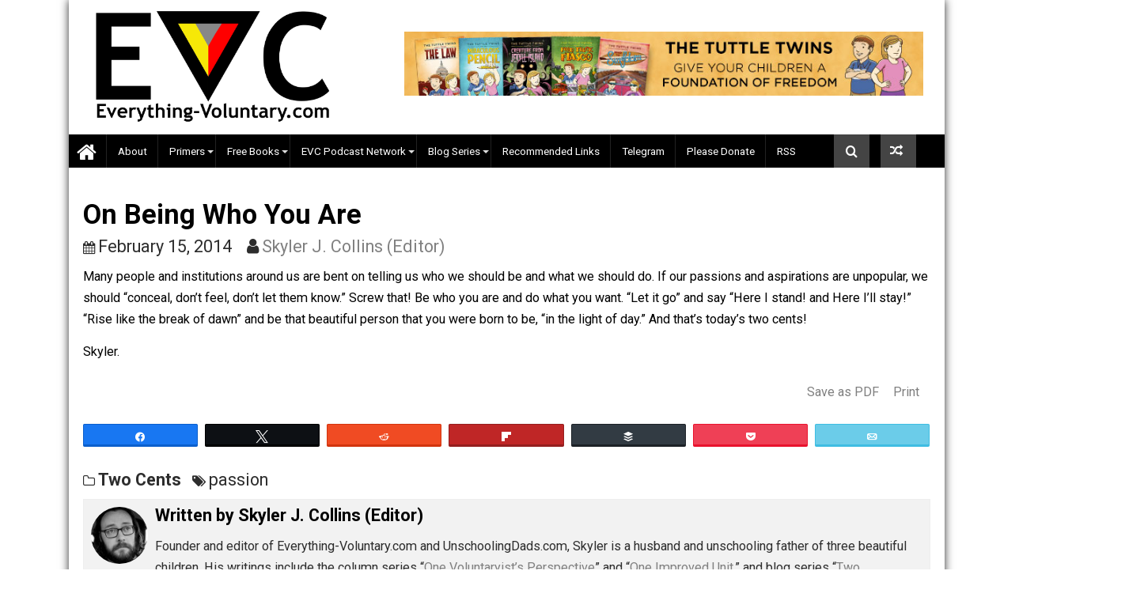

--- FILE ---
content_type: text/html; charset=UTF-8
request_url: https://everything-voluntary.com/on-being-who-you-are
body_size: 25050
content:
        <!DOCTYPE html><html lang="en-US">
        	<head>

		        <meta charset="UTF-8">
        <meta name="viewport" content="width=device-width, initial-scale=1">
        <link rel="profile" href="https://gmpg.org/xfn/11">
        <link rel="pingback" href="https://everything-voluntary.com/xmlrpc.php">
        <meta name='robots' content='index, follow, max-image-preview:large, max-snippet:-1, max-video-preview:-1' />

<!-- Social Warfare v4.5.6 https://warfareplugins.com - BEGINNING OF OUTPUT -->
<meta property="og:description" content="Many people and institutions around us are bent on telling us who we should be and what we should do. If our passions and aspirations are unpopular, we should 'conceal, don't feel, don't let them know.' Screw that! Be who you are and do what you want. 'Let it go' and say 'Here I stand! and Here I'll stay!' 'Rise like the break of dawn' and be that beautiful person that you were born to be, 'in the light of day.' And that's today's two cents!Skyler.">
<meta property="og:title" content="On Being Who You Are">
<meta property="article_author" content="https://www.facebook.com/skylerjcollins">
<meta property="article_publisher" content="https://www.facebook.com/skylerjcollins">
<meta property="fb:app_id" content="529576650555031">
<meta property="og:type" content="article">
<meta property="og:url" content="https://everything-voluntary.com/on-being-who-you-are">
<meta property="og:site_name" content="Everything-Voluntary.com">
<meta property="article:published_time" content="2014-02-15T00:43:00-07:00">
<meta property="article:modified_time" content="2016-11-01T12:08:29-06:00">
<meta property="og:updated_time" content="2016-11-01T12:08:29-06:00">
<meta name="twitter:title" content="On Being Who You Are">
<meta name="twitter:description" content="Many people and institutions around us are bent on telling us who we should be and what we should do. If our passions and aspirations are unpopular, we should 'conceal, don't feel, don't let them know.' Screw that! Be who you are and do what you want. 'Let it go' and say 'Here I stand! and Here I'll stay!' 'Rise like the break of dawn' and be that beautiful person that you were born to be, 'in the light of day.' And that's today's two cents!Skyler.">
<meta name="twitter:site" content="@voluntary4all">
<meta name="twitter:creator" content="@skylerjcollins">
<meta name="twitter:card" content="summary">
<style>
	@font-face {
		font-family: "sw-icon-font";
		src:url("https://everything-voluntary.com/wp-content/plugins/social-warfare/assets/fonts/sw-icon-font.eot?ver=4.5.6");
		src:url("https://everything-voluntary.com/wp-content/plugins/social-warfare/assets/fonts/sw-icon-font.eot?ver=4.5.6#iefix") format("embedded-opentype"),
		url("https://everything-voluntary.com/wp-content/plugins/social-warfare/assets/fonts/sw-icon-font.woff?ver=4.5.6") format("woff"),
		url("https://everything-voluntary.com/wp-content/plugins/social-warfare/assets/fonts/sw-icon-font.ttf?ver=4.5.6") format("truetype"),
		url("https://everything-voluntary.com/wp-content/plugins/social-warfare/assets/fonts/sw-icon-font.svg?ver=4.5.6#1445203416") format("svg");
		font-weight: normal;
		font-style: normal;
		font-display:block;
	}
</style>
<!-- Social Warfare v4.5.6 https://warfareplugins.com - END OF OUTPUT -->


	<!-- This site is optimized with the Yoast SEO plugin v25.6 - https://yoast.com/wordpress/plugins/seo/ -->
	<title>On Being Who You Are - Everything-Voluntary.com</title>
	<link rel="canonical" href="https://everything-voluntary.com/on-being-who-you-are" />
	<meta property="og:locale" content="en_US" />
	<meta property="og:type" content="article" />
	<meta property="og:title" content="On Being Who You Are - Everything-Voluntary.com" />
	<meta property="og:description" content="Many people and institutions around us are bent on telling us who we should be and what we should do. If our passions and aspirations are unpopular, we should &#8220;conceal, don&#8217;t feel, don&#8217;t let them know.&#8221; Screw that! Be who you are and do what you want. &#8220;Let it go&#8221; and say &#8220;Here I stand!&hellip;" />
	<meta property="og:url" content="https://everything-voluntary.com/on-being-who-you-are" />
	<meta property="og:site_name" content="Everything-Voluntary.com" />
	<meta property="article:publisher" content="https://www.facebook.com/everythingvoluntary" />
	<meta property="article:author" content="https://www.facebook.com/skylerjcollins" />
	<meta property="article:published_time" content="2014-02-15T00:43:00+00:00" />
	<meta property="article:modified_time" content="2016-11-01T18:08:29+00:00" />
	<meta property="og:image" content="https://everything-voluntary.com/wp-content/uploads/2016/12/evcinit2016a-500w.png" />
	<meta property="og:image:width" content="500" />
	<meta property="og:image:height" content="240" />
	<meta property="og:image:type" content="image/png" />
	<meta name="author" content="Skyler J. Collins (Editor)" />
	<meta name="twitter:card" content="summary_large_image" />
	<meta name="twitter:creator" content="@skylerjcollins" />
	<meta name="twitter:site" content="@voluntary4all" />
	<meta name="twitter:label1" content="Written by" />
	<meta name="twitter:data1" content="Skyler J. Collins (Editor)" />
	<script type="application/ld+json" class="yoast-schema-graph">{"@context":"https://schema.org","@graph":[{"@type":"Article","@id":"https://everything-voluntary.com/on-being-who-you-are#article","isPartOf":{"@id":"https://everything-voluntary.com/on-being-who-you-are"},"author":{"name":"Skyler J. Collins (Editor)","@id":"https://everything-voluntary.com/#/schema/person/a97125030e6cc95935f051b94a190363"},"headline":"On Being Who You Are","datePublished":"2014-02-15T00:43:00+00:00","dateModified":"2016-11-01T18:08:29+00:00","mainEntityOfPage":{"@id":"https://everything-voluntary.com/on-being-who-you-are"},"wordCount":97,"commentCount":0,"publisher":{"@id":"https://everything-voluntary.com/#organization"},"keywords":["passion"],"articleSection":["Two Cents"],"inLanguage":"en-US","potentialAction":[{"@type":"CommentAction","name":"Comment","target":["https://everything-voluntary.com/on-being-who-you-are#respond"]}]},{"@type":"WebPage","@id":"https://everything-voluntary.com/on-being-who-you-are","url":"https://everything-voluntary.com/on-being-who-you-are","name":"On Being Who You Are - Everything-Voluntary.com","isPartOf":{"@id":"https://everything-voluntary.com/#website"},"datePublished":"2014-02-15T00:43:00+00:00","dateModified":"2016-11-01T18:08:29+00:00","breadcrumb":{"@id":"https://everything-voluntary.com/on-being-who-you-are#breadcrumb"},"inLanguage":"en-US","potentialAction":[{"@type":"ReadAction","target":["https://everything-voluntary.com/on-being-who-you-are"]}]},{"@type":"BreadcrumbList","@id":"https://everything-voluntary.com/on-being-who-you-are#breadcrumb","itemListElement":[{"@type":"ListItem","position":1,"name":"Home","item":"https://everything-voluntary.com/"},{"@type":"ListItem","position":2,"name":"On Being Who You Are"}]},{"@type":"WebSite","@id":"https://everything-voluntary.com/#website","url":"https://everything-voluntary.com/","name":"Everything-Voluntary.com","description":"Voluntaryism, Free Markets, Peaceful Parenting, Radical Unschooling","publisher":{"@id":"https://everything-voluntary.com/#organization"},"potentialAction":[{"@type":"SearchAction","target":{"@type":"EntryPoint","urlTemplate":"https://everything-voluntary.com/?s={search_term_string}"},"query-input":{"@type":"PropertyValueSpecification","valueRequired":true,"valueName":"search_term_string"}}],"inLanguage":"en-US"},{"@type":"Organization","@id":"https://everything-voluntary.com/#organization","name":"Everything-Voluntary.com","url":"https://everything-voluntary.com/","logo":{"@type":"ImageObject","inLanguage":"en-US","@id":"https://everything-voluntary.com/#/schema/logo/image/","url":"https://everything-voluntary.com/wp-content/uploads/2016/12/evcinit2016a-500w-2.png","contentUrl":"https://everything-voluntary.com/wp-content/uploads/2016/12/evcinit2016a-500w-2.png","width":500,"height":240,"caption":"Everything-Voluntary.com"},"image":{"@id":"https://everything-voluntary.com/#/schema/logo/image/"},"sameAs":["https://www.facebook.com/everythingvoluntary","https://x.com/voluntary4all"]},{"@type":"Person","@id":"https://everything-voluntary.com/#/schema/person/a97125030e6cc95935f051b94a190363","name":"Skyler J. Collins (Editor)","image":{"@type":"ImageObject","inLanguage":"en-US","@id":"https://everything-voluntary.com/#/schema/person/image/","url":"https://secure.gravatar.com/avatar/f8149b4f8c8f92df5a93f4d2738f014f?s=96&d=blank&r=g","contentUrl":"https://secure.gravatar.com/avatar/f8149b4f8c8f92df5a93f4d2738f014f?s=96&d=blank&r=g","caption":"Skyler J. Collins (Editor)"},"description":"Founder and editor of Everything-Voluntary.com and UnschoolingDads.com, Skyler is a husband and unschooling father of three beautiful children. His writings include the column series \"One Voluntaryist's Perspective\" and \"One Improved Unit,\" and blog series \"Two Cents\". Skyler also wrote the books No Hitting! and Toward a Free Society, and edited the books Everything Voluntary and Unschooling Dads. You can hear Skyler chatting away on his podcasts, Everything Voluntary and Thinking &amp; Doing.","sameAs":["http://skylerjcollins.com","https://www.facebook.com/skylerjcollins","https://x.com/skylerjcollins"],"url":"https://everything-voluntary.com/author/skylerjcollins"}]}</script>
	<!-- / Yoast SEO plugin. -->


<link rel='dns-prefetch' href='//fonts.googleapis.com' />
<link rel="alternate" type="application/rss+xml" title="Everything-Voluntary.com &raquo; Feed" href="https://everything-voluntary.com/feed" />
<link rel="alternate" type="application/rss+xml" title="Everything-Voluntary.com &raquo; Comments Feed" href="https://everything-voluntary.com/comments/feed" />
<link rel="alternate" type="application/rss+xml" title="Everything-Voluntary.com &raquo; On Being Who You Are Comments Feed" href="https://everything-voluntary.com/on-being-who-you-are/feed" />
<script type="text/javascript">
/* <![CDATA[ */
window._wpemojiSettings = {"baseUrl":"https:\/\/s.w.org\/images\/core\/emoji\/15.0.3\/72x72\/","ext":".png","svgUrl":"https:\/\/s.w.org\/images\/core\/emoji\/15.0.3\/svg\/","svgExt":".svg","source":{"concatemoji":"https:\/\/everything-voluntary.com\/wp-includes\/js\/wp-emoji-release.min.js?ver=6.6.4"}};
/*! This file is auto-generated */
!function(i,n){var o,s,e;function c(e){try{var t={supportTests:e,timestamp:(new Date).valueOf()};sessionStorage.setItem(o,JSON.stringify(t))}catch(e){}}function p(e,t,n){e.clearRect(0,0,e.canvas.width,e.canvas.height),e.fillText(t,0,0);var t=new Uint32Array(e.getImageData(0,0,e.canvas.width,e.canvas.height).data),r=(e.clearRect(0,0,e.canvas.width,e.canvas.height),e.fillText(n,0,0),new Uint32Array(e.getImageData(0,0,e.canvas.width,e.canvas.height).data));return t.every(function(e,t){return e===r[t]})}function u(e,t,n){switch(t){case"flag":return n(e,"\ud83c\udff3\ufe0f\u200d\u26a7\ufe0f","\ud83c\udff3\ufe0f\u200b\u26a7\ufe0f")?!1:!n(e,"\ud83c\uddfa\ud83c\uddf3","\ud83c\uddfa\u200b\ud83c\uddf3")&&!n(e,"\ud83c\udff4\udb40\udc67\udb40\udc62\udb40\udc65\udb40\udc6e\udb40\udc67\udb40\udc7f","\ud83c\udff4\u200b\udb40\udc67\u200b\udb40\udc62\u200b\udb40\udc65\u200b\udb40\udc6e\u200b\udb40\udc67\u200b\udb40\udc7f");case"emoji":return!n(e,"\ud83d\udc26\u200d\u2b1b","\ud83d\udc26\u200b\u2b1b")}return!1}function f(e,t,n){var r="undefined"!=typeof WorkerGlobalScope&&self instanceof WorkerGlobalScope?new OffscreenCanvas(300,150):i.createElement("canvas"),a=r.getContext("2d",{willReadFrequently:!0}),o=(a.textBaseline="top",a.font="600 32px Arial",{});return e.forEach(function(e){o[e]=t(a,e,n)}),o}function t(e){var t=i.createElement("script");t.src=e,t.defer=!0,i.head.appendChild(t)}"undefined"!=typeof Promise&&(o="wpEmojiSettingsSupports",s=["flag","emoji"],n.supports={everything:!0,everythingExceptFlag:!0},e=new Promise(function(e){i.addEventListener("DOMContentLoaded",e,{once:!0})}),new Promise(function(t){var n=function(){try{var e=JSON.parse(sessionStorage.getItem(o));if("object"==typeof e&&"number"==typeof e.timestamp&&(new Date).valueOf()<e.timestamp+604800&&"object"==typeof e.supportTests)return e.supportTests}catch(e){}return null}();if(!n){if("undefined"!=typeof Worker&&"undefined"!=typeof OffscreenCanvas&&"undefined"!=typeof URL&&URL.createObjectURL&&"undefined"!=typeof Blob)try{var e="postMessage("+f.toString()+"("+[JSON.stringify(s),u.toString(),p.toString()].join(",")+"));",r=new Blob([e],{type:"text/javascript"}),a=new Worker(URL.createObjectURL(r),{name:"wpTestEmojiSupports"});return void(a.onmessage=function(e){c(n=e.data),a.terminate(),t(n)})}catch(e){}c(n=f(s,u,p))}t(n)}).then(function(e){for(var t in e)n.supports[t]=e[t],n.supports.everything=n.supports.everything&&n.supports[t],"flag"!==t&&(n.supports.everythingExceptFlag=n.supports.everythingExceptFlag&&n.supports[t]);n.supports.everythingExceptFlag=n.supports.everythingExceptFlag&&!n.supports.flag,n.DOMReady=!1,n.readyCallback=function(){n.DOMReady=!0}}).then(function(){return e}).then(function(){var e;n.supports.everything||(n.readyCallback(),(e=n.source||{}).concatemoji?t(e.concatemoji):e.wpemoji&&e.twemoji&&(t(e.twemoji),t(e.wpemoji)))}))}((window,document),window._wpemojiSettings);
/* ]]> */
</script>
<style id='wp-emoji-styles-inline-css' type='text/css'>

	img.wp-smiley, img.emoji {
		display: inline !important;
		border: none !important;
		box-shadow: none !important;
		height: 1em !important;
		width: 1em !important;
		margin: 0 0.07em !important;
		vertical-align: -0.1em !important;
		background: none !important;
		padding: 0 !important;
	}
</style>
<link rel='stylesheet' id='wp-block-library-css' href='https://everything-voluntary.com/wp-includes/css/dist/block-library/style.min.css?ver=6.6.4' type='text/css' media='all' />
<style id='classic-theme-styles-inline-css' type='text/css'>
/*! This file is auto-generated */
.wp-block-button__link{color:#fff;background-color:#32373c;border-radius:9999px;box-shadow:none;text-decoration:none;padding:calc(.667em + 2px) calc(1.333em + 2px);font-size:1.125em}.wp-block-file__button{background:#32373c;color:#fff;text-decoration:none}
</style>
<style id='global-styles-inline-css' type='text/css'>
:root{--wp--preset--aspect-ratio--square: 1;--wp--preset--aspect-ratio--4-3: 4/3;--wp--preset--aspect-ratio--3-4: 3/4;--wp--preset--aspect-ratio--3-2: 3/2;--wp--preset--aspect-ratio--2-3: 2/3;--wp--preset--aspect-ratio--16-9: 16/9;--wp--preset--aspect-ratio--9-16: 9/16;--wp--preset--color--black: #000000;--wp--preset--color--cyan-bluish-gray: #abb8c3;--wp--preset--color--white: #ffffff;--wp--preset--color--pale-pink: #f78da7;--wp--preset--color--vivid-red: #cf2e2e;--wp--preset--color--luminous-vivid-orange: #ff6900;--wp--preset--color--luminous-vivid-amber: #fcb900;--wp--preset--color--light-green-cyan: #7bdcb5;--wp--preset--color--vivid-green-cyan: #00d084;--wp--preset--color--pale-cyan-blue: #8ed1fc;--wp--preset--color--vivid-cyan-blue: #0693e3;--wp--preset--color--vivid-purple: #9b51e0;--wp--preset--gradient--vivid-cyan-blue-to-vivid-purple: linear-gradient(135deg,rgba(6,147,227,1) 0%,rgb(155,81,224) 100%);--wp--preset--gradient--light-green-cyan-to-vivid-green-cyan: linear-gradient(135deg,rgb(122,220,180) 0%,rgb(0,208,130) 100%);--wp--preset--gradient--luminous-vivid-amber-to-luminous-vivid-orange: linear-gradient(135deg,rgba(252,185,0,1) 0%,rgba(255,105,0,1) 100%);--wp--preset--gradient--luminous-vivid-orange-to-vivid-red: linear-gradient(135deg,rgba(255,105,0,1) 0%,rgb(207,46,46) 100%);--wp--preset--gradient--very-light-gray-to-cyan-bluish-gray: linear-gradient(135deg,rgb(238,238,238) 0%,rgb(169,184,195) 100%);--wp--preset--gradient--cool-to-warm-spectrum: linear-gradient(135deg,rgb(74,234,220) 0%,rgb(151,120,209) 20%,rgb(207,42,186) 40%,rgb(238,44,130) 60%,rgb(251,105,98) 80%,rgb(254,248,76) 100%);--wp--preset--gradient--blush-light-purple: linear-gradient(135deg,rgb(255,206,236) 0%,rgb(152,150,240) 100%);--wp--preset--gradient--blush-bordeaux: linear-gradient(135deg,rgb(254,205,165) 0%,rgb(254,45,45) 50%,rgb(107,0,62) 100%);--wp--preset--gradient--luminous-dusk: linear-gradient(135deg,rgb(255,203,112) 0%,rgb(199,81,192) 50%,rgb(65,88,208) 100%);--wp--preset--gradient--pale-ocean: linear-gradient(135deg,rgb(255,245,203) 0%,rgb(182,227,212) 50%,rgb(51,167,181) 100%);--wp--preset--gradient--electric-grass: linear-gradient(135deg,rgb(202,248,128) 0%,rgb(113,206,126) 100%);--wp--preset--gradient--midnight: linear-gradient(135deg,rgb(2,3,129) 0%,rgb(40,116,252) 100%);--wp--preset--font-size--small: 13px;--wp--preset--font-size--medium: 20px;--wp--preset--font-size--large: 36px;--wp--preset--font-size--x-large: 42px;--wp--preset--spacing--20: 0.44rem;--wp--preset--spacing--30: 0.67rem;--wp--preset--spacing--40: 1rem;--wp--preset--spacing--50: 1.5rem;--wp--preset--spacing--60: 2.25rem;--wp--preset--spacing--70: 3.38rem;--wp--preset--spacing--80: 5.06rem;--wp--preset--shadow--natural: 6px 6px 9px rgba(0, 0, 0, 0.2);--wp--preset--shadow--deep: 12px 12px 50px rgba(0, 0, 0, 0.4);--wp--preset--shadow--sharp: 6px 6px 0px rgba(0, 0, 0, 0.2);--wp--preset--shadow--outlined: 6px 6px 0px -3px rgba(255, 255, 255, 1), 6px 6px rgba(0, 0, 0, 1);--wp--preset--shadow--crisp: 6px 6px 0px rgba(0, 0, 0, 1);}:where(.is-layout-flex){gap: 0.5em;}:where(.is-layout-grid){gap: 0.5em;}body .is-layout-flex{display: flex;}.is-layout-flex{flex-wrap: wrap;align-items: center;}.is-layout-flex > :is(*, div){margin: 0;}body .is-layout-grid{display: grid;}.is-layout-grid > :is(*, div){margin: 0;}:where(.wp-block-columns.is-layout-flex){gap: 2em;}:where(.wp-block-columns.is-layout-grid){gap: 2em;}:where(.wp-block-post-template.is-layout-flex){gap: 1.25em;}:where(.wp-block-post-template.is-layout-grid){gap: 1.25em;}.has-black-color{color: var(--wp--preset--color--black) !important;}.has-cyan-bluish-gray-color{color: var(--wp--preset--color--cyan-bluish-gray) !important;}.has-white-color{color: var(--wp--preset--color--white) !important;}.has-pale-pink-color{color: var(--wp--preset--color--pale-pink) !important;}.has-vivid-red-color{color: var(--wp--preset--color--vivid-red) !important;}.has-luminous-vivid-orange-color{color: var(--wp--preset--color--luminous-vivid-orange) !important;}.has-luminous-vivid-amber-color{color: var(--wp--preset--color--luminous-vivid-amber) !important;}.has-light-green-cyan-color{color: var(--wp--preset--color--light-green-cyan) !important;}.has-vivid-green-cyan-color{color: var(--wp--preset--color--vivid-green-cyan) !important;}.has-pale-cyan-blue-color{color: var(--wp--preset--color--pale-cyan-blue) !important;}.has-vivid-cyan-blue-color{color: var(--wp--preset--color--vivid-cyan-blue) !important;}.has-vivid-purple-color{color: var(--wp--preset--color--vivid-purple) !important;}.has-black-background-color{background-color: var(--wp--preset--color--black) !important;}.has-cyan-bluish-gray-background-color{background-color: var(--wp--preset--color--cyan-bluish-gray) !important;}.has-white-background-color{background-color: var(--wp--preset--color--white) !important;}.has-pale-pink-background-color{background-color: var(--wp--preset--color--pale-pink) !important;}.has-vivid-red-background-color{background-color: var(--wp--preset--color--vivid-red) !important;}.has-luminous-vivid-orange-background-color{background-color: var(--wp--preset--color--luminous-vivid-orange) !important;}.has-luminous-vivid-amber-background-color{background-color: var(--wp--preset--color--luminous-vivid-amber) !important;}.has-light-green-cyan-background-color{background-color: var(--wp--preset--color--light-green-cyan) !important;}.has-vivid-green-cyan-background-color{background-color: var(--wp--preset--color--vivid-green-cyan) !important;}.has-pale-cyan-blue-background-color{background-color: var(--wp--preset--color--pale-cyan-blue) !important;}.has-vivid-cyan-blue-background-color{background-color: var(--wp--preset--color--vivid-cyan-blue) !important;}.has-vivid-purple-background-color{background-color: var(--wp--preset--color--vivid-purple) !important;}.has-black-border-color{border-color: var(--wp--preset--color--black) !important;}.has-cyan-bluish-gray-border-color{border-color: var(--wp--preset--color--cyan-bluish-gray) !important;}.has-white-border-color{border-color: var(--wp--preset--color--white) !important;}.has-pale-pink-border-color{border-color: var(--wp--preset--color--pale-pink) !important;}.has-vivid-red-border-color{border-color: var(--wp--preset--color--vivid-red) !important;}.has-luminous-vivid-orange-border-color{border-color: var(--wp--preset--color--luminous-vivid-orange) !important;}.has-luminous-vivid-amber-border-color{border-color: var(--wp--preset--color--luminous-vivid-amber) !important;}.has-light-green-cyan-border-color{border-color: var(--wp--preset--color--light-green-cyan) !important;}.has-vivid-green-cyan-border-color{border-color: var(--wp--preset--color--vivid-green-cyan) !important;}.has-pale-cyan-blue-border-color{border-color: var(--wp--preset--color--pale-cyan-blue) !important;}.has-vivid-cyan-blue-border-color{border-color: var(--wp--preset--color--vivid-cyan-blue) !important;}.has-vivid-purple-border-color{border-color: var(--wp--preset--color--vivid-purple) !important;}.has-vivid-cyan-blue-to-vivid-purple-gradient-background{background: var(--wp--preset--gradient--vivid-cyan-blue-to-vivid-purple) !important;}.has-light-green-cyan-to-vivid-green-cyan-gradient-background{background: var(--wp--preset--gradient--light-green-cyan-to-vivid-green-cyan) !important;}.has-luminous-vivid-amber-to-luminous-vivid-orange-gradient-background{background: var(--wp--preset--gradient--luminous-vivid-amber-to-luminous-vivid-orange) !important;}.has-luminous-vivid-orange-to-vivid-red-gradient-background{background: var(--wp--preset--gradient--luminous-vivid-orange-to-vivid-red) !important;}.has-very-light-gray-to-cyan-bluish-gray-gradient-background{background: var(--wp--preset--gradient--very-light-gray-to-cyan-bluish-gray) !important;}.has-cool-to-warm-spectrum-gradient-background{background: var(--wp--preset--gradient--cool-to-warm-spectrum) !important;}.has-blush-light-purple-gradient-background{background: var(--wp--preset--gradient--blush-light-purple) !important;}.has-blush-bordeaux-gradient-background{background: var(--wp--preset--gradient--blush-bordeaux) !important;}.has-luminous-dusk-gradient-background{background: var(--wp--preset--gradient--luminous-dusk) !important;}.has-pale-ocean-gradient-background{background: var(--wp--preset--gradient--pale-ocean) !important;}.has-electric-grass-gradient-background{background: var(--wp--preset--gradient--electric-grass) !important;}.has-midnight-gradient-background{background: var(--wp--preset--gradient--midnight) !important;}.has-small-font-size{font-size: var(--wp--preset--font-size--small) !important;}.has-medium-font-size{font-size: var(--wp--preset--font-size--medium) !important;}.has-large-font-size{font-size: var(--wp--preset--font-size--large) !important;}.has-x-large-font-size{font-size: var(--wp--preset--font-size--x-large) !important;}
:where(.wp-block-post-template.is-layout-flex){gap: 1.25em;}:where(.wp-block-post-template.is-layout-grid){gap: 1.25em;}
:where(.wp-block-columns.is-layout-flex){gap: 2em;}:where(.wp-block-columns.is-layout-grid){gap: 2em;}
:root :where(.wp-block-pullquote){font-size: 1.5em;line-height: 1.6;}
</style>
<link rel='stylesheet' id='pdfprnt_frontend-css' href='https://everything-voluntary.com/wp-content/plugins/pdf-print/css/frontend.css?ver=2.4.5' type='text/css' media='all' />
<link rel='stylesheet' id='social_warfare-css' href='https://everything-voluntary.com/wp-content/plugins/social-warfare/assets/css/style.min.css?ver=4.5.6' type='text/css' media='all' />
<link rel='stylesheet' id='Roboto-css' href='//fonts.googleapis.com/css?family=Roboto&#038;ver=6.6.4' type='text/css' media='all' />
<link rel='stylesheet' id='bxslider-css' href='https://everything-voluntary.com/wp-content/themes/dupermagpro/assets/library/bxslider/css/jquery.bxslider.min.css?ver=4.2.5' type='text/css' media='all' />
<link rel='stylesheet' id='mCustomScrollbar-css' href='https://everything-voluntary.com/wp-content/themes/dupermagpro/assets/library/malihu-custom-scrollbar/jquery.mCustomScrollbar.min.css?ver=3.0.9' type='text/css' media='all' />
<link rel='stylesheet' id='dupermag-googleapis-css' href='//fonts.googleapis.com/css?family=Oswald%3A300%2C400%2C700%7CRoboto%3A300italic%2C400%2C500%2C700&#038;ver=4.0.3' type='text/css' media='all' />
<link rel='stylesheet' id='fontawesome-css' href='https://everything-voluntary.com/wp-content/themes/dupermagpro/assets/library/Font-Awesome/css/font-awesome.min.css?ver=4.5.0' type='text/css' media='all' />
<link rel='stylesheet' id='dupermag-style-css' href='https://everything-voluntary.com/wp-content/themes/dupermagpro/style.css?ver=6.6.4' type='text/css' media='all' />
<style id='dupermag-style-inline-css' type='text/css'>

        .site-title,
        .site-title a{
            font-family: 'Roboto';
        }
        .site-description,
        .site-description a{
            font-family: 'Roboto';
        }
        .main-navigation a{
            font-family: 'Roboto';
        }
        h1, h1 a,
        h2, h2 a,
        h3, h3 a,
        h4, h4 a,
        h5, h5 a,
        h6, h6 a {
            font-family: 'Roboto';
        }
        body, p {
            font-family: 'Roboto';
        }
        .site-title,
        .site-title a{
            color: #808080;
        }
        .site-title:hover,
        .site-title a:hover{
            color: #444444;
        }
        .site-description,
        .site-description a{
            color: #444444;
        }
        h1, h1 a,
        h2, h2 a,
        h3, h3 a,
        h4, h4 a,
        h5, h5 a,
        h6, h6 a {
            color: #000000;
        }
         .entry-content p,.details{
            color: #000000;
        }
        .comment-form .form-submit input,
        .read-more,
        .home-icon.front_page_on,
        .slider-section .cat-links a,
        .featured-desc .below-entry-meta .cat-links a,
        .gallery-carousel .mCSB_scrollTools .mCSB_dragger .mCSB_dragger_bar,
        #calendar_wrap #wp-calendar #today,
        #calendar_wrap #wp-calendar #today a,
        .wpcf7-form input.wpcf7-submit:hover,
        .breadcrumb,
           .header-main-menu .icon-menu.search-icon-menu,
           .menu-search-inner,
           .random-post,
           .sm-tabs-title .tab-title,
           .aftemenu-bn .bn-title{
            background: #444444;
        }
         .breadcrumb::after {
            border-left: 5px solid #444444;
        }
        .search-block input#menu-search,
        .widget_search input#s,
        .slicknav_btn.slicknav_open,
        .footer-wrapper .bn-title,
        .gallery-carousel  li:hover img,
        .page-numbers:hover,
        .page-numbers:focus, .page-numbers.current,
        .wpcf7-form input.wpcf7-submit{
            border: 1px solid #444444;
        }
         .footer-wrapper .border{
            border-top: 1px solid #444444;
        }
        .socials a:hover,
        .search-block #searchsubmit,
        .widget_search #searchsubmit,
        .sm-up:hover,
        .page-numbers,
        .wpcf7-form input.wpcf7-submit{
            color: #444444;
        }
        .slicknav_btn.slicknav_open:before{
            background: none repeat scroll 0 0 #444444;
            box-shadow: 0 6px 0 0 #444444, 0 12px 0 0 #444444;
        }
        .besides-slider .beside-post{
            border-bottom: 3px solid #444444;
        }
        .widget-title:before,
        .footer-wrapper .bn-title:before{
            border-bottom: 7px solid #444444;
        }
        .active img{
            border: 2px solid #444444;
        }
        .comment-form .form-submit input:hover,
        .slider-section .cat-links a:hover,
        .featured-desc .below-entry-meta .cat-links a:hover,
        .read-more:hover,
        .sm-up-container,
        .gallery-carousel .mCSB_container{
            background:#444444;
        }
        .gallery-carousel  li img {
            border:1px solid #444444;
        }
        a,
        .posted-on a,
        .cat-links a,
        .comments-link a,
        .edit-link a,
        .tags-links a,
        .byline,
        .nav-links a,
        .featured-desc .above-entry-meta i{
            color: #808080;
        }
        a:hover,
        .posted-on a:hover,
        .cat-links a:hover,
        .comments-link a:hover,
        .edit-link a:hover,
        .tags-links a:hover,
        .byline a:hover,
        .nav-links a:hover,
        #dupermag-breadcrumbs a:hover,
        .bn-content a:hover,
        .slider-section .slide-title:hover,
        .feature-side-slider .post-title a:hover,
        .slider-feature-wrap a:hover,
        .feature-side-slider .beside-post:hover .beside-caption a,
        .featured-desc a:hover h4,
        .featured-desc .above-entry-meta span:hover{
            color: #808080;
        }
        .nav-links .nav-previous a:hover, .nav-links .nav-next a:hover{
            border-top: 1px solid #808080;
        }
        .top-header-section,
        .top-header-section .wrapper{
            background: #000000;
        }
        .header-wrapper,
        .no-header-bn {
            background: #ffffff;
        }
        .header-wrapper #site-navigation,
        .header-wrapper .dupermag_mega_menu.menu .mega-sub-menu li.menu-item-inner-mega .dupermag-mega-menu-cat-wrap a,
        .header-wrapper .dupermag_mega_menu.menu .mega-sub-menu li.menu-item a,
        .mega-sub-menu .dupermag-mega-menu-cat-wrap,
        .header-wrapper ul.sub-menu.mega-sub-menu,
        .slicknav_btn,
        .header-wrapper .main-navigation .slicknav_nav ul.sub-menu,
        .header-wrapper .main-navigation ul ul.sub-menu li,
        .header-wrapper .dupermag_mega_menu.menu .mega-sub-menu li.menu-item-inner-mega .dupermag-mega-menu-cat-wrap a{
            background: #000000;
        }
        .header-wrapper .menu > li.current-menu-item > a,
        .header-wrapper .menu > li.current-menu-parent a,
        .header-wrapper .menu > li.current_page_parent a,
        .header-wrapper .menu > li.current_page_ancestor a,
        .header-wrapper .menu > li.current-menu-item > a:before,
        .header-wrapper .menu > li.current-menu-parent > a:before,
        .header-wrapper .menu > li.current_page_parent > a:before,
        .header-wrapper .menu > li.current_page_ancestor > a:before{
            background: #000000;
        }
        .slicknav_nav li:hover > a,
        .slicknav_nav li.current-menu-ancestor  a,
        .slicknav_nav li.current-menu-item  > a,
        .slicknav_nav li.current_page_item a,
        .slicknav_nav li.current_page_item .slicknav_item span,
        .mega-sub-menu .mega-active-cat{
            color: #000000;
        }
        .dupermag-mega-menu-con-wrap,
        .header-wrapper .menu li:hover > a,
        .header-wrapper .dupermag_mega_menu.menu .mega-sub-menu li.menu-item-inner-mega .dupermag-mega-menu-cat-wrap a.mega-active-cat{
            background: #808080;
        }
        .dupermag_mega_menu .header-wrapper .main-navigation ul ul.sub-menu li:hover > a,
        .header-wrapper .dupermag_mega_menu.menu .mega-sub-menu li.menu-item a:hover,
        .slicknav_nav li .slicknav_item:hover a{
            color:#808080;
        }
        @media screen and (max-width:992px){
            .dupermag-mega-menu-con-wrap,
            .header-wrapper .dupermag_mega_menu.menu .mega-sub-menu li.menu-item-inner-mega .dupermag-mega-menu-cat-wrap a.mega-active-cat{
                background:#000000;
            }
        }
        @media screen and (max-width:639px){
            .mega-sub-menu .menu-post-block h2 a:hover {
                color: #808080;
            }
        }
       .header-wrapper .menu li a{
            color: #FFFFFF;
        }
       #dupermag-breadcrumbs{
            background: #f2f2f2;
        }
       .secondary-sidebar .widget-area.sidebar{
            background: #f2f2f2;
        }
       .footer-wrapper,
       .wrapper.footer-wrapper{
            background: #000000;
        }
       .footer-wrapper .widget-title,
        .footer-wrapper h1, .footer-wrapper h1 a,
        .footer-wrapper h2, .footer-wrapper h2 a,
        .footer-wrapper h3, .footer-wrapper h3 a,
        .footer-wrapper h4, .footer-wrapper h4 a,
        .footer-wrapper h5, .footer-wrapper h5 a,
        .footer-wrapper h6, .footer-wrapper h6 a{
            color: #ffffff;
        }
       .footer-wrapper,
        .footer-wrapper .featured-desc .above-entry-meta,
        .footer-wrapper .entry-content p,.footer-wrapper .details{
            color: #ffffff;
        }
       .footer-wrapper a,
         .footer-wrapper .featured-desc .above-entry-meta i{
             color: #808080;
         }
       .footer-wrapper a:hover,
        .footer-sidebar .featured-desc .above-entry-meta a:hover {
            color: #808080;
        }
           .widget-title span,
           .widget-title span:after,
           
           .page-header .page-title>span,
           .page-header .page-title>span:after,
           
           .single .entry-header .entry-title > span,
           .single .entry-header .entry-title > span:after,
           
           .page .entry-header .entry-title > span,
           .page .entry-header .entry-title > span:after
           {
                background: #444444;
                color : #fff;
            }
        
        .widget-title,
        .page-header .page-title,
        .single .entry-header .entry-title,
        .page .entry-header .entry-title
        .footer-wrapper{
            border-bottom: 1px solid #444444;
        }
                    .cat-links .at-cat-item-1{
                    background: #444444!important;
                    color : #fff!important;
                    }
                    
                    .at-cat-color-wrap-1 .widget-title span,
                    .at-cat-color-wrap-1 .widget-title span:after,
                    
                     body.category-1 .page-header .page-title>span,
                     body.category-1 .page-header .page-title>span::after
                    {
                      background: #444444;
                      color:#fff;
                    }
                    .at-cat-color-wrap-1 .widget-title,
                     body.category-1 .page-header .page-title
                    {
                     border-bottom: 1px solid #444444;
                    }
                    .cat-links .at-cat-item-1:hover{
                    background: #2d2d2d!important;
                    color : #fff!important;
                    }
                    
                    .cat-links .at-cat-item-5{
                    background: #444444!important;
                    color : #fff!important;
                    }
                    
                    .at-cat-color-wrap-5 .widget-title span,
                    .at-cat-color-wrap-5 .widget-title span:after,
                    
                     body.category-5 .page-header .page-title>span,
                     body.category-5 .page-header .page-title>span::after
                    {
                      background: #444444;
                      color:#fff;
                    }
                    .at-cat-color-wrap-5 .widget-title,
                     body.category-5 .page-header .page-title
                    {
                     border-bottom: 1px solid #444444;
                    }
                    .cat-links .at-cat-item-5:hover{
                    background: #2d2d2d!important;
                    color : #fff!important;
                    }
                    
                    .cat-links .at-cat-item-6{
                    background: #444444!important;
                    color : #fff!important;
                    }
                    
                    .at-cat-color-wrap-6 .widget-title span,
                    .at-cat-color-wrap-6 .widget-title span:after,
                    
                     body.category-6 .page-header .page-title>span,
                     body.category-6 .page-header .page-title>span::after
                    {
                      background: #444444;
                      color:#fff;
                    }
                    .at-cat-color-wrap-6 .widget-title,
                     body.category-6 .page-header .page-title
                    {
                     border-bottom: 1px solid #444444;
                    }
                    .cat-links .at-cat-item-6:hover{
                    background: #2d2d2d!important;
                    color : #fff!important;
                    }
                    
                    .cat-links .at-cat-item-7{
                    background: #444444!important;
                    color : #fff!important;
                    }
                    
                    .at-cat-color-wrap-7 .widget-title span,
                    .at-cat-color-wrap-7 .widget-title span:after,
                    
                     body.category-7 .page-header .page-title>span,
                     body.category-7 .page-header .page-title>span::after
                    {
                      background: #444444;
                      color:#fff;
                    }
                    .at-cat-color-wrap-7 .widget-title,
                     body.category-7 .page-header .page-title
                    {
                     border-bottom: 1px solid #444444;
                    }
                    .cat-links .at-cat-item-7:hover{
                    background: #2d2d2d!important;
                    color : #fff!important;
                    }
                    
                    .cat-links .at-cat-item-8{
                    background: #444444!important;
                    color : #fff!important;
                    }
                    
                    .at-cat-color-wrap-8 .widget-title span,
                    .at-cat-color-wrap-8 .widget-title span:after,
                    
                     body.category-8 .page-header .page-title>span,
                     body.category-8 .page-header .page-title>span::after
                    {
                      background: #444444;
                      color:#fff;
                    }
                    .at-cat-color-wrap-8 .widget-title,
                     body.category-8 .page-header .page-title
                    {
                     border-bottom: 1px solid #444444;
                    }
                    .cat-links .at-cat-item-8:hover{
                    background: #2d2d2d!important;
                    color : #fff!important;
                    }
                    
                    .cat-links .at-cat-item-9{
                    background: #444444!important;
                    color : #fff!important;
                    }
                    
                    .at-cat-color-wrap-9 .widget-title span,
                    .at-cat-color-wrap-9 .widget-title span:after,
                    
                     body.category-9 .page-header .page-title>span,
                     body.category-9 .page-header .page-title>span::after
                    {
                      background: #444444;
                      color:#fff;
                    }
                    .at-cat-color-wrap-9 .widget-title,
                     body.category-9 .page-header .page-title
                    {
                     border-bottom: 1px solid #444444;
                    }
                    .cat-links .at-cat-item-9:hover{
                    background: #2d2d2d!important;
                    color : #fff!important;
                    }
                    
                    .cat-links .at-cat-item-10{
                    background: #444444!important;
                    color : #fff!important;
                    }
                    
                    .at-cat-color-wrap-10 .widget-title span,
                    .at-cat-color-wrap-10 .widget-title span:after,
                    
                     body.category-10 .page-header .page-title>span,
                     body.category-10 .page-header .page-title>span::after
                    {
                      background: #444444;
                      color:#fff;
                    }
                    .at-cat-color-wrap-10 .widget-title,
                     body.category-10 .page-header .page-title
                    {
                     border-bottom: 1px solid #444444;
                    }
                    .cat-links .at-cat-item-10:hover{
                    background: #2d2d2d!important;
                    color : #fff!important;
                    }
                    
                    .cat-links .at-cat-item-11{
                    background: #444444!important;
                    color : #fff!important;
                    }
                    
                    .at-cat-color-wrap-11 .widget-title span,
                    .at-cat-color-wrap-11 .widget-title span:after,
                    
                     body.category-11 .page-header .page-title>span,
                     body.category-11 .page-header .page-title>span::after
                    {
                      background: #444444;
                      color:#fff;
                    }
                    .at-cat-color-wrap-11 .widget-title,
                     body.category-11 .page-header .page-title
                    {
                     border-bottom: 1px solid #444444;
                    }
                    .cat-links .at-cat-item-11:hover{
                    background: #2d2d2d!important;
                    color : #fff!important;
                    }
                    
                    .cat-links .at-cat-item-12{
                    background: #444444!important;
                    color : #fff!important;
                    }
                    
                    .at-cat-color-wrap-12 .widget-title span,
                    .at-cat-color-wrap-12 .widget-title span:after,
                    
                     body.category-12 .page-header .page-title>span,
                     body.category-12 .page-header .page-title>span::after
                    {
                      background: #444444;
                      color:#fff;
                    }
                    .at-cat-color-wrap-12 .widget-title,
                     body.category-12 .page-header .page-title
                    {
                     border-bottom: 1px solid #444444;
                    }
                    .cat-links .at-cat-item-12:hover{
                    background: #2d2d2d!important;
                    color : #fff!important;
                    }
                    
                    .cat-links .at-cat-item-13{
                    background: #444444!important;
                    color : #fff!important;
                    }
                    
                    .at-cat-color-wrap-13 .widget-title span,
                    .at-cat-color-wrap-13 .widget-title span:after,
                    
                     body.category-13 .page-header .page-title>span,
                     body.category-13 .page-header .page-title>span::after
                    {
                      background: #444444;
                      color:#fff;
                    }
                    .at-cat-color-wrap-13 .widget-title,
                     body.category-13 .page-header .page-title
                    {
                     border-bottom: 1px solid #444444;
                    }
                    .cat-links .at-cat-item-13:hover{
                    background: #2d2d2d!important;
                    color : #fff!important;
                    }
                    
                    .cat-links .at-cat-item-14{
                    background: #444444!important;
                    color : #fff!important;
                    }
                    
                    .at-cat-color-wrap-14 .widget-title span,
                    .at-cat-color-wrap-14 .widget-title span:after,
                    
                     body.category-14 .page-header .page-title>span,
                     body.category-14 .page-header .page-title>span::after
                    {
                      background: #444444;
                      color:#fff;
                    }
                    .at-cat-color-wrap-14 .widget-title,
                     body.category-14 .page-header .page-title
                    {
                     border-bottom: 1px solid #444444;
                    }
                    .cat-links .at-cat-item-14:hover{
                    background: #2d2d2d!important;
                    color : #fff!important;
                    }
                    
                    .cat-links .at-cat-item-15{
                    background: #444444!important;
                    color : #fff!important;
                    }
                    
                    .at-cat-color-wrap-15 .widget-title span,
                    .at-cat-color-wrap-15 .widget-title span:after,
                    
                     body.category-15 .page-header .page-title>span,
                     body.category-15 .page-header .page-title>span::after
                    {
                      background: #444444;
                      color:#fff;
                    }
                    .at-cat-color-wrap-15 .widget-title,
                     body.category-15 .page-header .page-title
                    {
                     border-bottom: 1px solid #444444;
                    }
                    .cat-links .at-cat-item-15:hover{
                    background: #2d2d2d!important;
                    color : #fff!important;
                    }
                    
                    .cat-links .at-cat-item-16{
                    background: #444444!important;
                    color : #fff!important;
                    }
                    
                    .at-cat-color-wrap-16 .widget-title span,
                    .at-cat-color-wrap-16 .widget-title span:after,
                    
                     body.category-16 .page-header .page-title>span,
                     body.category-16 .page-header .page-title>span::after
                    {
                      background: #444444;
                      color:#fff;
                    }
                    .at-cat-color-wrap-16 .widget-title,
                     body.category-16 .page-header .page-title
                    {
                     border-bottom: 1px solid #444444;
                    }
                    .cat-links .at-cat-item-16:hover{
                    background: #2d2d2d!important;
                    color : #fff!important;
                    }
                    
                    .cat-links .at-cat-item-17{
                    background: #444444!important;
                    color : #fff!important;
                    }
                    
                    .at-cat-color-wrap-17 .widget-title span,
                    .at-cat-color-wrap-17 .widget-title span:after,
                    
                     body.category-17 .page-header .page-title>span,
                     body.category-17 .page-header .page-title>span::after
                    {
                      background: #444444;
                      color:#fff;
                    }
                    .at-cat-color-wrap-17 .widget-title,
                     body.category-17 .page-header .page-title
                    {
                     border-bottom: 1px solid #444444;
                    }
                    .cat-links .at-cat-item-17:hover{
                    background: #2d2d2d!important;
                    color : #fff!important;
                    }
                    
                    .cat-links .at-cat-item-18{
                    background: #444444!important;
                    color : #fff!important;
                    }
                    
                    .at-cat-color-wrap-18 .widget-title span,
                    .at-cat-color-wrap-18 .widget-title span:after,
                    
                     body.category-18 .page-header .page-title>span,
                     body.category-18 .page-header .page-title>span::after
                    {
                      background: #444444;
                      color:#fff;
                    }
                    .at-cat-color-wrap-18 .widget-title,
                     body.category-18 .page-header .page-title
                    {
                     border-bottom: 1px solid #444444;
                    }
                    .cat-links .at-cat-item-18:hover{
                    background: #2d2d2d!important;
                    color : #fff!important;
                    }
                    
                    .cat-links .at-cat-item-19{
                    background: #444444!important;
                    color : #fff!important;
                    }
                    
                    .at-cat-color-wrap-19 .widget-title span,
                    .at-cat-color-wrap-19 .widget-title span:after,
                    
                     body.category-19 .page-header .page-title>span,
                     body.category-19 .page-header .page-title>span::after
                    {
                      background: #444444;
                      color:#fff;
                    }
                    .at-cat-color-wrap-19 .widget-title,
                     body.category-19 .page-header .page-title
                    {
                     border-bottom: 1px solid #444444;
                    }
                    .cat-links .at-cat-item-19:hover{
                    background: #2d2d2d!important;
                    color : #fff!important;
                    }
                    
                    .cat-links .at-cat-item-20{
                    background: #444444!important;
                    color : #fff!important;
                    }
                    
                    .at-cat-color-wrap-20 .widget-title span,
                    .at-cat-color-wrap-20 .widget-title span:after,
                    
                     body.category-20 .page-header .page-title>span,
                     body.category-20 .page-header .page-title>span::after
                    {
                      background: #444444;
                      color:#fff;
                    }
                    .at-cat-color-wrap-20 .widget-title,
                     body.category-20 .page-header .page-title
                    {
                     border-bottom: 1px solid #444444;
                    }
                    .cat-links .at-cat-item-20:hover{
                    background: #2d2d2d!important;
                    color : #fff!important;
                    }
                    
                    .cat-links .at-cat-item-21{
                    background: #444444!important;
                    color : #fff!important;
                    }
                    
                    .at-cat-color-wrap-21 .widget-title span,
                    .at-cat-color-wrap-21 .widget-title span:after,
                    
                     body.category-21 .page-header .page-title>span,
                     body.category-21 .page-header .page-title>span::after
                    {
                      background: #444444;
                      color:#fff;
                    }
                    .at-cat-color-wrap-21 .widget-title,
                     body.category-21 .page-header .page-title
                    {
                     border-bottom: 1px solid #444444;
                    }
                    .cat-links .at-cat-item-21:hover{
                    background: #2d2d2d!important;
                    color : #fff!important;
                    }
                    
                    .cat-links .at-cat-item-22{
                    background: #444444!important;
                    color : #fff!important;
                    }
                    
                    .at-cat-color-wrap-22 .widget-title span,
                    .at-cat-color-wrap-22 .widget-title span:after,
                    
                     body.category-22 .page-header .page-title>span,
                     body.category-22 .page-header .page-title>span::after
                    {
                      background: #444444;
                      color:#fff;
                    }
                    .at-cat-color-wrap-22 .widget-title,
                     body.category-22 .page-header .page-title
                    {
                     border-bottom: 1px solid #444444;
                    }
                    .cat-links .at-cat-item-22:hover{
                    background: #2d2d2d!important;
                    color : #fff!important;
                    }
                    
                    .cat-links .at-cat-item-23{
                    background: #444444!important;
                    color : #fff!important;
                    }
                    
                    .at-cat-color-wrap-23 .widget-title span,
                    .at-cat-color-wrap-23 .widget-title span:after,
                    
                     body.category-23 .page-header .page-title>span,
                     body.category-23 .page-header .page-title>span::after
                    {
                      background: #444444;
                      color:#fff;
                    }
                    .at-cat-color-wrap-23 .widget-title,
                     body.category-23 .page-header .page-title
                    {
                     border-bottom: 1px solid #444444;
                    }
                    .cat-links .at-cat-item-23:hover{
                    background: #2d2d2d!important;
                    color : #fff!important;
                    }
                    
                    .cat-links .at-cat-item-24{
                    background: #444444!important;
                    color : #fff!important;
                    }
                    
                    .at-cat-color-wrap-24 .widget-title span,
                    .at-cat-color-wrap-24 .widget-title span:after,
                    
                     body.category-24 .page-header .page-title>span,
                     body.category-24 .page-header .page-title>span::after
                    {
                      background: #444444;
                      color:#fff;
                    }
                    .at-cat-color-wrap-24 .widget-title,
                     body.category-24 .page-header .page-title
                    {
                     border-bottom: 1px solid #444444;
                    }
                    .cat-links .at-cat-item-24:hover{
                    background: #2d2d2d!important;
                    color : #fff!important;
                    }
                    
                    .cat-links .at-cat-item-25{
                    background: #444444!important;
                    color : #fff!important;
                    }
                    
                    .at-cat-color-wrap-25 .widget-title span,
                    .at-cat-color-wrap-25 .widget-title span:after,
                    
                     body.category-25 .page-header .page-title>span,
                     body.category-25 .page-header .page-title>span::after
                    {
                      background: #444444;
                      color:#fff;
                    }
                    .at-cat-color-wrap-25 .widget-title,
                     body.category-25 .page-header .page-title
                    {
                     border-bottom: 1px solid #444444;
                    }
                    .cat-links .at-cat-item-25:hover{
                    background: #2d2d2d!important;
                    color : #fff!important;
                    }
                    
                    .cat-links .at-cat-item-26{
                    background: #444444!important;
                    color : #fff!important;
                    }
                    
                    .at-cat-color-wrap-26 .widget-title span,
                    .at-cat-color-wrap-26 .widget-title span:after,
                    
                     body.category-26 .page-header .page-title>span,
                     body.category-26 .page-header .page-title>span::after
                    {
                      background: #444444;
                      color:#fff;
                    }
                    .at-cat-color-wrap-26 .widget-title,
                     body.category-26 .page-header .page-title
                    {
                     border-bottom: 1px solid #444444;
                    }
                    .cat-links .at-cat-item-26:hover{
                    background: #2d2d2d!important;
                    color : #fff!important;
                    }
                    
                    .cat-links .at-cat-item-27{
                    background: #444444!important;
                    color : #fff!important;
                    }
                    
                    .at-cat-color-wrap-27 .widget-title span,
                    .at-cat-color-wrap-27 .widget-title span:after,
                    
                     body.category-27 .page-header .page-title>span,
                     body.category-27 .page-header .page-title>span::after
                    {
                      background: #444444;
                      color:#fff;
                    }
                    .at-cat-color-wrap-27 .widget-title,
                     body.category-27 .page-header .page-title
                    {
                     border-bottom: 1px solid #444444;
                    }
                    .cat-links .at-cat-item-27:hover{
                    background: #2d2d2d!important;
                    color : #fff!important;
                    }
                    
                    .cat-links .at-cat-item-28{
                    background: #444444!important;
                    color : #fff!important;
                    }
                    
                    .at-cat-color-wrap-28 .widget-title span,
                    .at-cat-color-wrap-28 .widget-title span:after,
                    
                     body.category-28 .page-header .page-title>span,
                     body.category-28 .page-header .page-title>span::after
                    {
                      background: #444444;
                      color:#fff;
                    }
                    .at-cat-color-wrap-28 .widget-title,
                     body.category-28 .page-header .page-title
                    {
                     border-bottom: 1px solid #444444;
                    }
                    .cat-links .at-cat-item-28:hover{
                    background: #2d2d2d!important;
                    color : #fff!important;
                    }
                    
                    .cat-links .at-cat-item-29{
                    background: #444444!important;
                    color : #fff!important;
                    }
                    
                    .at-cat-color-wrap-29 .widget-title span,
                    .at-cat-color-wrap-29 .widget-title span:after,
                    
                     body.category-29 .page-header .page-title>span,
                     body.category-29 .page-header .page-title>span::after
                    {
                      background: #444444;
                      color:#fff;
                    }
                    .at-cat-color-wrap-29 .widget-title,
                     body.category-29 .page-header .page-title
                    {
                     border-bottom: 1px solid #444444;
                    }
                    .cat-links .at-cat-item-29:hover{
                    background: #2d2d2d!important;
                    color : #fff!important;
                    }
                    
                    .cat-links .at-cat-item-30{
                    background: #444444!important;
                    color : #fff!important;
                    }
                    
                    .at-cat-color-wrap-30 .widget-title span,
                    .at-cat-color-wrap-30 .widget-title span:after,
                    
                     body.category-30 .page-header .page-title>span,
                     body.category-30 .page-header .page-title>span::after
                    {
                      background: #444444;
                      color:#fff;
                    }
                    .at-cat-color-wrap-30 .widget-title,
                     body.category-30 .page-header .page-title
                    {
                     border-bottom: 1px solid #444444;
                    }
                    .cat-links .at-cat-item-30:hover{
                    background: #2d2d2d!important;
                    color : #fff!important;
                    }
                    
                    .cat-links .at-cat-item-31{
                    background: #444444!important;
                    color : #fff!important;
                    }
                    
                    .at-cat-color-wrap-31 .widget-title span,
                    .at-cat-color-wrap-31 .widget-title span:after,
                    
                     body.category-31 .page-header .page-title>span,
                     body.category-31 .page-header .page-title>span::after
                    {
                      background: #444444;
                      color:#fff;
                    }
                    .at-cat-color-wrap-31 .widget-title,
                     body.category-31 .page-header .page-title
                    {
                     border-bottom: 1px solid #444444;
                    }
                    .cat-links .at-cat-item-31:hover{
                    background: #2d2d2d!important;
                    color : #fff!important;
                    }
                    
                    .cat-links .at-cat-item-32{
                    background: #444444!important;
                    color : #fff!important;
                    }
                    
                    .at-cat-color-wrap-32 .widget-title span,
                    .at-cat-color-wrap-32 .widget-title span:after,
                    
                     body.category-32 .page-header .page-title>span,
                     body.category-32 .page-header .page-title>span::after
                    {
                      background: #444444;
                      color:#fff;
                    }
                    .at-cat-color-wrap-32 .widget-title,
                     body.category-32 .page-header .page-title
                    {
                     border-bottom: 1px solid #444444;
                    }
                    .cat-links .at-cat-item-32:hover{
                    background: #2d2d2d!important;
                    color : #fff!important;
                    }
                    
                    .cat-links .at-cat-item-33{
                    background: #444444!important;
                    color : #fff!important;
                    }
                    
                    .at-cat-color-wrap-33 .widget-title span,
                    .at-cat-color-wrap-33 .widget-title span:after,
                    
                     body.category-33 .page-header .page-title>span,
                     body.category-33 .page-header .page-title>span::after
                    {
                      background: #444444;
                      color:#fff;
                    }
                    .at-cat-color-wrap-33 .widget-title,
                     body.category-33 .page-header .page-title
                    {
                     border-bottom: 1px solid #444444;
                    }
                    .cat-links .at-cat-item-33:hover{
                    background: #2d2d2d!important;
                    color : #fff!important;
                    }
                    
                    .cat-links .at-cat-item-34{
                    background: #444444!important;
                    color : #fff!important;
                    }
                    
                    .at-cat-color-wrap-34 .widget-title span,
                    .at-cat-color-wrap-34 .widget-title span:after,
                    
                     body.category-34 .page-header .page-title>span,
                     body.category-34 .page-header .page-title>span::after
                    {
                      background: #444444;
                      color:#fff;
                    }
                    .at-cat-color-wrap-34 .widget-title,
                     body.category-34 .page-header .page-title
                    {
                     border-bottom: 1px solid #444444;
                    }
                    .cat-links .at-cat-item-34:hover{
                    background: #2d2d2d!important;
                    color : #fff!important;
                    }
                    
                    .cat-links .at-cat-item-35{
                    background: #444444!important;
                    color : #fff!important;
                    }
                    
                    .at-cat-color-wrap-35 .widget-title span,
                    .at-cat-color-wrap-35 .widget-title span:after,
                    
                     body.category-35 .page-header .page-title>span,
                     body.category-35 .page-header .page-title>span::after
                    {
                      background: #444444;
                      color:#fff;
                    }
                    .at-cat-color-wrap-35 .widget-title,
                     body.category-35 .page-header .page-title
                    {
                     border-bottom: 1px solid #444444;
                    }
                    .cat-links .at-cat-item-35:hover{
                    background: #2d2d2d!important;
                    color : #fff!important;
                    }
                    
                    .cat-links .at-cat-item-36{
                    background: #444444!important;
                    color : #fff!important;
                    }
                    
                    .at-cat-color-wrap-36 .widget-title span,
                    .at-cat-color-wrap-36 .widget-title span:after,
                    
                     body.category-36 .page-header .page-title>span,
                     body.category-36 .page-header .page-title>span::after
                    {
                      background: #444444;
                      color:#fff;
                    }
                    .at-cat-color-wrap-36 .widget-title,
                     body.category-36 .page-header .page-title
                    {
                     border-bottom: 1px solid #444444;
                    }
                    .cat-links .at-cat-item-36:hover{
                    background: #2d2d2d!important;
                    color : #fff!important;
                    }
                    
                    .cat-links .at-cat-item-37{
                    background: #444444!important;
                    color : #fff!important;
                    }
                    
                    .at-cat-color-wrap-37 .widget-title span,
                    .at-cat-color-wrap-37 .widget-title span:after,
                    
                     body.category-37 .page-header .page-title>span,
                     body.category-37 .page-header .page-title>span::after
                    {
                      background: #444444;
                      color:#fff;
                    }
                    .at-cat-color-wrap-37 .widget-title,
                     body.category-37 .page-header .page-title
                    {
                     border-bottom: 1px solid #444444;
                    }
                    .cat-links .at-cat-item-37:hover{
                    background: #2d2d2d!important;
                    color : #fff!important;
                    }
                    
                    .cat-links .at-cat-item-38{
                    background: #444444!important;
                    color : #fff!important;
                    }
                    
                    .at-cat-color-wrap-38 .widget-title span,
                    .at-cat-color-wrap-38 .widget-title span:after,
                    
                     body.category-38 .page-header .page-title>span,
                     body.category-38 .page-header .page-title>span::after
                    {
                      background: #444444;
                      color:#fff;
                    }
                    .at-cat-color-wrap-38 .widget-title,
                     body.category-38 .page-header .page-title
                    {
                     border-bottom: 1px solid #444444;
                    }
                    .cat-links .at-cat-item-38:hover{
                    background: #2d2d2d!important;
                    color : #fff!important;
                    }
                    
                    .cat-links .at-cat-item-39{
                    background: #444444!important;
                    color : #fff!important;
                    }
                    
                    .at-cat-color-wrap-39 .widget-title span,
                    .at-cat-color-wrap-39 .widget-title span:after,
                    
                     body.category-39 .page-header .page-title>span,
                     body.category-39 .page-header .page-title>span::after
                    {
                      background: #444444;
                      color:#fff;
                    }
                    .at-cat-color-wrap-39 .widget-title,
                     body.category-39 .page-header .page-title
                    {
                     border-bottom: 1px solid #444444;
                    }
                    .cat-links .at-cat-item-39:hover{
                    background: #2d2d2d!important;
                    color : #fff!important;
                    }
                    
                    .cat-links .at-cat-item-40{
                    background: #444444!important;
                    color : #fff!important;
                    }
                    
                    .at-cat-color-wrap-40 .widget-title span,
                    .at-cat-color-wrap-40 .widget-title span:after,
                    
                     body.category-40 .page-header .page-title>span,
                     body.category-40 .page-header .page-title>span::after
                    {
                      background: #444444;
                      color:#fff;
                    }
                    .at-cat-color-wrap-40 .widget-title,
                     body.category-40 .page-header .page-title
                    {
                     border-bottom: 1px solid #444444;
                    }
                    .cat-links .at-cat-item-40:hover{
                    background: #2d2d2d!important;
                    color : #fff!important;
                    }
                    
                    .cat-links .at-cat-item-41{
                    background: #444444!important;
                    color : #fff!important;
                    }
                    
                    .at-cat-color-wrap-41 .widget-title span,
                    .at-cat-color-wrap-41 .widget-title span:after,
                    
                     body.category-41 .page-header .page-title>span,
                     body.category-41 .page-header .page-title>span::after
                    {
                      background: #444444;
                      color:#fff;
                    }
                    .at-cat-color-wrap-41 .widget-title,
                     body.category-41 .page-header .page-title
                    {
                     border-bottom: 1px solid #444444;
                    }
                    .cat-links .at-cat-item-41:hover{
                    background: #2d2d2d!important;
                    color : #fff!important;
                    }
                    
                    .cat-links .at-cat-item-42{
                    background: #444444!important;
                    color : #fff!important;
                    }
                    
                    .at-cat-color-wrap-42 .widget-title span,
                    .at-cat-color-wrap-42 .widget-title span:after,
                    
                     body.category-42 .page-header .page-title>span,
                     body.category-42 .page-header .page-title>span::after
                    {
                      background: #444444;
                      color:#fff;
                    }
                    .at-cat-color-wrap-42 .widget-title,
                     body.category-42 .page-header .page-title
                    {
                     border-bottom: 1px solid #444444;
                    }
                    .cat-links .at-cat-item-42:hover{
                    background: #2d2d2d!important;
                    color : #fff!important;
                    }
                    
                    .cat-links .at-cat-item-43{
                    background: #444444!important;
                    color : #fff!important;
                    }
                    
                    .at-cat-color-wrap-43 .widget-title span,
                    .at-cat-color-wrap-43 .widget-title span:after,
                    
                     body.category-43 .page-header .page-title>span,
                     body.category-43 .page-header .page-title>span::after
                    {
                      background: #444444;
                      color:#fff;
                    }
                    .at-cat-color-wrap-43 .widget-title,
                     body.category-43 .page-header .page-title
                    {
                     border-bottom: 1px solid #444444;
                    }
                    .cat-links .at-cat-item-43:hover{
                    background: #2d2d2d!important;
                    color : #fff!important;
                    }
                    
                    .cat-links .at-cat-item-44{
                    background: #444444!important;
                    color : #fff!important;
                    }
                    
                    .at-cat-color-wrap-44 .widget-title span,
                    .at-cat-color-wrap-44 .widget-title span:after,
                    
                     body.category-44 .page-header .page-title>span,
                     body.category-44 .page-header .page-title>span::after
                    {
                      background: #444444;
                      color:#fff;
                    }
                    .at-cat-color-wrap-44 .widget-title,
                     body.category-44 .page-header .page-title
                    {
                     border-bottom: 1px solid #444444;
                    }
                    .cat-links .at-cat-item-44:hover{
                    background: #2d2d2d!important;
                    color : #fff!important;
                    }
                    
                    .cat-links .at-cat-item-45{
                    background: #444444!important;
                    color : #fff!important;
                    }
                    
                    .at-cat-color-wrap-45 .widget-title span,
                    .at-cat-color-wrap-45 .widget-title span:after,
                    
                     body.category-45 .page-header .page-title>span,
                     body.category-45 .page-header .page-title>span::after
                    {
                      background: #444444;
                      color:#fff;
                    }
                    .at-cat-color-wrap-45 .widget-title,
                     body.category-45 .page-header .page-title
                    {
                     border-bottom: 1px solid #444444;
                    }
                    .cat-links .at-cat-item-45:hover{
                    background: #2d2d2d!important;
                    color : #fff!important;
                    }
                    
                    .cat-links .at-cat-item-46{
                    background: #444444!important;
                    color : #fff!important;
                    }
                    
                    .at-cat-color-wrap-46 .widget-title span,
                    .at-cat-color-wrap-46 .widget-title span:after,
                    
                     body.category-46 .page-header .page-title>span,
                     body.category-46 .page-header .page-title>span::after
                    {
                      background: #444444;
                      color:#fff;
                    }
                    .at-cat-color-wrap-46 .widget-title,
                     body.category-46 .page-header .page-title
                    {
                     border-bottom: 1px solid #444444;
                    }
                    .cat-links .at-cat-item-46:hover{
                    background: #2d2d2d!important;
                    color : #fff!important;
                    }
                    
                    .cat-links .at-cat-item-47{
                    background: #444444!important;
                    color : #fff!important;
                    }
                    
                    .at-cat-color-wrap-47 .widget-title span,
                    .at-cat-color-wrap-47 .widget-title span:after,
                    
                     body.category-47 .page-header .page-title>span,
                     body.category-47 .page-header .page-title>span::after
                    {
                      background: #444444;
                      color:#fff;
                    }
                    .at-cat-color-wrap-47 .widget-title,
                     body.category-47 .page-header .page-title
                    {
                     border-bottom: 1px solid #444444;
                    }
                    .cat-links .at-cat-item-47:hover{
                    background: #2d2d2d!important;
                    color : #fff!important;
                    }
                    
                    .cat-links .at-cat-item-48{
                    background: #444444!important;
                    color : #fff!important;
                    }
                    
                    .at-cat-color-wrap-48 .widget-title span,
                    .at-cat-color-wrap-48 .widget-title span:after,
                    
                     body.category-48 .page-header .page-title>span,
                     body.category-48 .page-header .page-title>span::after
                    {
                      background: #444444;
                      color:#fff;
                    }
                    .at-cat-color-wrap-48 .widget-title,
                     body.category-48 .page-header .page-title
                    {
                     border-bottom: 1px solid #444444;
                    }
                    .cat-links .at-cat-item-48:hover{
                    background: #2d2d2d!important;
                    color : #fff!important;
                    }
                    
                    .cat-links .at-cat-item-49{
                    background: #444444!important;
                    color : #fff!important;
                    }
                    
                    .at-cat-color-wrap-49 .widget-title span,
                    .at-cat-color-wrap-49 .widget-title span:after,
                    
                     body.category-49 .page-header .page-title>span,
                     body.category-49 .page-header .page-title>span::after
                    {
                      background: #444444;
                      color:#fff;
                    }
                    .at-cat-color-wrap-49 .widget-title,
                     body.category-49 .page-header .page-title
                    {
                     border-bottom: 1px solid #444444;
                    }
                    .cat-links .at-cat-item-49:hover{
                    background: #2d2d2d!important;
                    color : #fff!important;
                    }
                    
                    .cat-links .at-cat-item-50{
                    background: #444444!important;
                    color : #fff!important;
                    }
                    
                    .at-cat-color-wrap-50 .widget-title span,
                    .at-cat-color-wrap-50 .widget-title span:after,
                    
                     body.category-50 .page-header .page-title>span,
                     body.category-50 .page-header .page-title>span::after
                    {
                      background: #444444;
                      color:#fff;
                    }
                    .at-cat-color-wrap-50 .widget-title,
                     body.category-50 .page-header .page-title
                    {
                     border-bottom: 1px solid #444444;
                    }
                    .cat-links .at-cat-item-50:hover{
                    background: #2d2d2d!important;
                    color : #fff!important;
                    }
                    
                    .cat-links .at-cat-item-51{
                    background: #444444!important;
                    color : #fff!important;
                    }
                    
                    .at-cat-color-wrap-51 .widget-title span,
                    .at-cat-color-wrap-51 .widget-title span:after,
                    
                     body.category-51 .page-header .page-title>span,
                     body.category-51 .page-header .page-title>span::after
                    {
                      background: #444444;
                      color:#fff;
                    }
                    .at-cat-color-wrap-51 .widget-title,
                     body.category-51 .page-header .page-title
                    {
                     border-bottom: 1px solid #444444;
                    }
                    .cat-links .at-cat-item-51:hover{
                    background: #2d2d2d!important;
                    color : #fff!important;
                    }
                    
                    .cat-links .at-cat-item-52{
                    background: #444444!important;
                    color : #fff!important;
                    }
                    
                    .at-cat-color-wrap-52 .widget-title span,
                    .at-cat-color-wrap-52 .widget-title span:after,
                    
                     body.category-52 .page-header .page-title>span,
                     body.category-52 .page-header .page-title>span::after
                    {
                      background: #444444;
                      color:#fff;
                    }
                    .at-cat-color-wrap-52 .widget-title,
                     body.category-52 .page-header .page-title
                    {
                     border-bottom: 1px solid #444444;
                    }
                    .cat-links .at-cat-item-52:hover{
                    background: #2d2d2d!important;
                    color : #fff!important;
                    }
                    
                    .cat-links .at-cat-item-58{
                    background: #444444!important;
                    color : #fff!important;
                    }
                    
                    .at-cat-color-wrap-58 .widget-title span,
                    .at-cat-color-wrap-58 .widget-title span:after,
                    
                     body.category-58 .page-header .page-title>span,
                     body.category-58 .page-header .page-title>span::after
                    {
                      background: #444444;
                      color:#fff;
                    }
                    .at-cat-color-wrap-58 .widget-title,
                     body.category-58 .page-header .page-title
                    {
                     border-bottom: 1px solid #444444;
                    }
                    .cat-links .at-cat-item-58:hover{
                    background: #2d2d2d!important;
                    color : #fff!important;
                    }
                    
                    .cat-links .at-cat-item-63{
                    background: #444444!important;
                    color : #fff!important;
                    }
                    
                    .at-cat-color-wrap-63 .widget-title span,
                    .at-cat-color-wrap-63 .widget-title span:after,
                    
                     body.category-63 .page-header .page-title>span,
                     body.category-63 .page-header .page-title>span::after
                    {
                      background: #444444;
                      color:#fff;
                    }
                    .at-cat-color-wrap-63 .widget-title,
                     body.category-63 .page-header .page-title
                    {
                     border-bottom: 1px solid #444444;
                    }
                    .cat-links .at-cat-item-63:hover{
                    background: #2d2d2d!important;
                    color : #fff!important;
                    }
                    
                    .cat-links .at-cat-item-64{
                    background: #444444!important;
                    color : #fff!important;
                    }
                    
                    .at-cat-color-wrap-64 .widget-title span,
                    .at-cat-color-wrap-64 .widget-title span:after,
                    
                     body.category-64 .page-header .page-title>span,
                     body.category-64 .page-header .page-title>span::after
                    {
                      background: #444444;
                      color:#fff;
                    }
                    .at-cat-color-wrap-64 .widget-title,
                     body.category-64 .page-header .page-title
                    {
                     border-bottom: 1px solid #444444;
                    }
                    .cat-links .at-cat-item-64:hover{
                    background: #2d2d2d!important;
                    color : #fff!important;
                    }
                    
                    .cat-links .at-cat-item-76{
                    background: #444444!important;
                    color : #fff!important;
                    }
                    
                    .at-cat-color-wrap-76 .widget-title span,
                    .at-cat-color-wrap-76 .widget-title span:after,
                    
                     body.category-76 .page-header .page-title>span,
                     body.category-76 .page-header .page-title>span::after
                    {
                      background: #444444;
                      color:#fff;
                    }
                    .at-cat-color-wrap-76 .widget-title,
                     body.category-76 .page-header .page-title
                    {
                     border-bottom: 1px solid #444444;
                    }
                    .cat-links .at-cat-item-76:hover{
                    background: #2d2d2d!important;
                    color : #fff!important;
                    }
                    
                    .cat-links .at-cat-item-77{
                    background: #444444!important;
                    color : #fff!important;
                    }
                    
                    .at-cat-color-wrap-77 .widget-title span,
                    .at-cat-color-wrap-77 .widget-title span:after,
                    
                     body.category-77 .page-header .page-title>span,
                     body.category-77 .page-header .page-title>span::after
                    {
                      background: #444444;
                      color:#fff;
                    }
                    .at-cat-color-wrap-77 .widget-title,
                     body.category-77 .page-header .page-title
                    {
                     border-bottom: 1px solid #444444;
                    }
                    .cat-links .at-cat-item-77:hover{
                    background: #2d2d2d!important;
                    color : #fff!important;
                    }
                    
                    .cat-links .at-cat-item-78{
                    background: #444444!important;
                    color : #fff!important;
                    }
                    
                    .at-cat-color-wrap-78 .widget-title span,
                    .at-cat-color-wrap-78 .widget-title span:after,
                    
                     body.category-78 .page-header .page-title>span,
                     body.category-78 .page-header .page-title>span::after
                    {
                      background: #444444;
                      color:#fff;
                    }
                    .at-cat-color-wrap-78 .widget-title,
                     body.category-78 .page-header .page-title
                    {
                     border-bottom: 1px solid #444444;
                    }
                    .cat-links .at-cat-item-78:hover{
                    background: #2d2d2d!important;
                    color : #fff!important;
                    }
                    
                    .cat-links .at-cat-item-79{
                    background: #444444!important;
                    color : #fff!important;
                    }
                    
                    .at-cat-color-wrap-79 .widget-title span,
                    .at-cat-color-wrap-79 .widget-title span:after,
                    
                     body.category-79 .page-header .page-title>span,
                     body.category-79 .page-header .page-title>span::after
                    {
                      background: #444444;
                      color:#fff;
                    }
                    .at-cat-color-wrap-79 .widget-title,
                     body.category-79 .page-header .page-title
                    {
                     border-bottom: 1px solid #444444;
                    }
                    .cat-links .at-cat-item-79:hover{
                    background: #2d2d2d!important;
                    color : #fff!important;
                    }
                    
                    .cat-links .at-cat-item-80{
                    background: #444444!important;
                    color : #fff!important;
                    }
                    
                    .at-cat-color-wrap-80 .widget-title span,
                    .at-cat-color-wrap-80 .widget-title span:after,
                    
                     body.category-80 .page-header .page-title>span,
                     body.category-80 .page-header .page-title>span::after
                    {
                      background: #444444;
                      color:#fff;
                    }
                    .at-cat-color-wrap-80 .widget-title,
                     body.category-80 .page-header .page-title
                    {
                     border-bottom: 1px solid #444444;
                    }
                    .cat-links .at-cat-item-80:hover{
                    background: #2d2d2d!important;
                    color : #fff!important;
                    }
                    
                    .cat-links .at-cat-item-81{
                    background: #444444!important;
                    color : #fff!important;
                    }
                    
                    .at-cat-color-wrap-81 .widget-title span,
                    .at-cat-color-wrap-81 .widget-title span:after,
                    
                     body.category-81 .page-header .page-title>span,
                     body.category-81 .page-header .page-title>span::after
                    {
                      background: #444444;
                      color:#fff;
                    }
                    .at-cat-color-wrap-81 .widget-title,
                     body.category-81 .page-header .page-title
                    {
                     border-bottom: 1px solid #444444;
                    }
                    .cat-links .at-cat-item-81:hover{
                    background: #2d2d2d!important;
                    color : #fff!important;
                    }
                    
                    .cat-links .at-cat-item-85{
                    background: #444444!important;
                    color : #fff!important;
                    }
                    
                    .at-cat-color-wrap-85 .widget-title span,
                    .at-cat-color-wrap-85 .widget-title span:after,
                    
                     body.category-85 .page-header .page-title>span,
                     body.category-85 .page-header .page-title>span::after
                    {
                      background: #444444;
                      color:#fff;
                    }
                    .at-cat-color-wrap-85 .widget-title,
                     body.category-85 .page-header .page-title
                    {
                     border-bottom: 1px solid #444444;
                    }
                    .cat-links .at-cat-item-85:hover{
                    background: #2d2d2d!important;
                    color : #fff!important;
                    }
                    
                    .cat-links .at-cat-item-86{
                    background: #444444!important;
                    color : #fff!important;
                    }
                    
                    .at-cat-color-wrap-86 .widget-title span,
                    .at-cat-color-wrap-86 .widget-title span:after,
                    
                     body.category-86 .page-header .page-title>span,
                     body.category-86 .page-header .page-title>span::after
                    {
                      background: #444444;
                      color:#fff;
                    }
                    .at-cat-color-wrap-86 .widget-title,
                     body.category-86 .page-header .page-title
                    {
                     border-bottom: 1px solid #444444;
                    }
                    .cat-links .at-cat-item-86:hover{
                    background: #2d2d2d!important;
                    color : #fff!important;
                    }
                    
                    .cat-links .at-cat-item-87{
                    background: #444444!important;
                    color : #fff!important;
                    }
                    
                    .at-cat-color-wrap-87 .widget-title span,
                    .at-cat-color-wrap-87 .widget-title span:after,
                    
                     body.category-87 .page-header .page-title>span,
                     body.category-87 .page-header .page-title>span::after
                    {
                      background: #444444;
                      color:#fff;
                    }
                    .at-cat-color-wrap-87 .widget-title,
                     body.category-87 .page-header .page-title
                    {
                     border-bottom: 1px solid #444444;
                    }
                    .cat-links .at-cat-item-87:hover{
                    background: #2d2d2d!important;
                    color : #fff!important;
                    }
                    
                    .cat-links .at-cat-item-88{
                    background: #444444!important;
                    color : #fff!important;
                    }
                    
                    .at-cat-color-wrap-88 .widget-title span,
                    .at-cat-color-wrap-88 .widget-title span:after,
                    
                     body.category-88 .page-header .page-title>span,
                     body.category-88 .page-header .page-title>span::after
                    {
                      background: #444444;
                      color:#fff;
                    }
                    .at-cat-color-wrap-88 .widget-title,
                     body.category-88 .page-header .page-title
                    {
                     border-bottom: 1px solid #444444;
                    }
                    .cat-links .at-cat-item-88:hover{
                    background: #2d2d2d!important;
                    color : #fff!important;
                    }
                    
                    .cat-links .at-cat-item-92{
                    background: #444444!important;
                    color : #fff!important;
                    }
                    
                    .at-cat-color-wrap-92 .widget-title span,
                    .at-cat-color-wrap-92 .widget-title span:after,
                    
                     body.category-92 .page-header .page-title>span,
                     body.category-92 .page-header .page-title>span::after
                    {
                      background: #444444;
                      color:#fff;
                    }
                    .at-cat-color-wrap-92 .widget-title,
                     body.category-92 .page-header .page-title
                    {
                     border-bottom: 1px solid #444444;
                    }
                    .cat-links .at-cat-item-92:hover{
                    background: #2d2d2d!important;
                    color : #fff!important;
                    }
                    
                    .cat-links .at-cat-item-113{
                    background: #444444!important;
                    color : #fff!important;
                    }
                    
                    .at-cat-color-wrap-113 .widget-title span,
                    .at-cat-color-wrap-113 .widget-title span:after,
                    
                     body.category-113 .page-header .page-title>span,
                     body.category-113 .page-header .page-title>span::after
                    {
                      background: #444444;
                      color:#fff;
                    }
                    .at-cat-color-wrap-113 .widget-title,
                     body.category-113 .page-header .page-title
                    {
                     border-bottom: 1px solid #444444;
                    }
                    .cat-links .at-cat-item-113:hover{
                    background: #2d2d2d!important;
                    color : #fff!important;
                    }
                    
                    .cat-links .at-cat-item-114{
                    background: #444444!important;
                    color : #fff!important;
                    }
                    
                    .at-cat-color-wrap-114 .widget-title span,
                    .at-cat-color-wrap-114 .widget-title span:after,
                    
                     body.category-114 .page-header .page-title>span,
                     body.category-114 .page-header .page-title>span::after
                    {
                      background: #444444;
                      color:#fff;
                    }
                    .at-cat-color-wrap-114 .widget-title,
                     body.category-114 .page-header .page-title
                    {
                     border-bottom: 1px solid #444444;
                    }
                    .cat-links .at-cat-item-114:hover{
                    background: #2d2d2d!important;
                    color : #fff!important;
                    }
                    
                    .cat-links .at-cat-item-115{
                    background: #444444!important;
                    color : #fff!important;
                    }
                    
                    .at-cat-color-wrap-115 .widget-title span,
                    .at-cat-color-wrap-115 .widget-title span:after,
                    
                     body.category-115 .page-header .page-title>span,
                     body.category-115 .page-header .page-title>span::after
                    {
                      background: #444444;
                      color:#fff;
                    }
                    .at-cat-color-wrap-115 .widget-title,
                     body.category-115 .page-header .page-title
                    {
                     border-bottom: 1px solid #444444;
                    }
                    .cat-links .at-cat-item-115:hover{
                    background: #2d2d2d!important;
                    color : #fff!important;
                    }
                    
                    .cat-links .at-cat-item-116{
                    background: #444444!important;
                    color : #fff!important;
                    }
                    
                    .at-cat-color-wrap-116 .widget-title span,
                    .at-cat-color-wrap-116 .widget-title span:after,
                    
                     body.category-116 .page-header .page-title>span,
                     body.category-116 .page-header .page-title>span::after
                    {
                      background: #444444;
                      color:#fff;
                    }
                    .at-cat-color-wrap-116 .widget-title,
                     body.category-116 .page-header .page-title
                    {
                     border-bottom: 1px solid #444444;
                    }
                    .cat-links .at-cat-item-116:hover{
                    background: #2d2d2d!important;
                    color : #fff!important;
                    }
                    
                    .cat-links .at-cat-item-117{
                    background: #444444!important;
                    color : #fff!important;
                    }
                    
                    .at-cat-color-wrap-117 .widget-title span,
                    .at-cat-color-wrap-117 .widget-title span:after,
                    
                     body.category-117 .page-header .page-title>span,
                     body.category-117 .page-header .page-title>span::after
                    {
                      background: #444444;
                      color:#fff;
                    }
                    .at-cat-color-wrap-117 .widget-title,
                     body.category-117 .page-header .page-title
                    {
                     border-bottom: 1px solid #444444;
                    }
                    .cat-links .at-cat-item-117:hover{
                    background: #2d2d2d!important;
                    color : #fff!important;
                    }
                    
                    .cat-links .at-cat-item-119{
                    background: #444444!important;
                    color : #fff!important;
                    }
                    
                    .at-cat-color-wrap-119 .widget-title span,
                    .at-cat-color-wrap-119 .widget-title span:after,
                    
                     body.category-119 .page-header .page-title>span,
                     body.category-119 .page-header .page-title>span::after
                    {
                      background: #444444;
                      color:#fff;
                    }
                    .at-cat-color-wrap-119 .widget-title,
                     body.category-119 .page-header .page-title
                    {
                     border-bottom: 1px solid #444444;
                    }
                    .cat-links .at-cat-item-119:hover{
                    background: #2d2d2d!important;
                    color : #fff!important;
                    }
                    
                    .cat-links .at-cat-item-120{
                    background: #444444!important;
                    color : #fff!important;
                    }
                    
                    .at-cat-color-wrap-120 .widget-title span,
                    .at-cat-color-wrap-120 .widget-title span:after,
                    
                     body.category-120 .page-header .page-title>span,
                     body.category-120 .page-header .page-title>span::after
                    {
                      background: #444444;
                      color:#fff;
                    }
                    .at-cat-color-wrap-120 .widget-title,
                     body.category-120 .page-header .page-title
                    {
                     border-bottom: 1px solid #444444;
                    }
                    .cat-links .at-cat-item-120:hover{
                    background: #2d2d2d!important;
                    color : #fff!important;
                    }
                    
                    .cat-links .at-cat-item-121{
                    background: #444444!important;
                    color : #fff!important;
                    }
                    
                    .at-cat-color-wrap-121 .widget-title span,
                    .at-cat-color-wrap-121 .widget-title span:after,
                    
                     body.category-121 .page-header .page-title>span,
                     body.category-121 .page-header .page-title>span::after
                    {
                      background: #444444;
                      color:#fff;
                    }
                    .at-cat-color-wrap-121 .widget-title,
                     body.category-121 .page-header .page-title
                    {
                     border-bottom: 1px solid #444444;
                    }
                    .cat-links .at-cat-item-121:hover{
                    background: #2d2d2d!important;
                    color : #fff!important;
                    }
                    
                    .cat-links .at-cat-item-122{
                    background: #444444!important;
                    color : #fff!important;
                    }
                    
                    .at-cat-color-wrap-122 .widget-title span,
                    .at-cat-color-wrap-122 .widget-title span:after,
                    
                     body.category-122 .page-header .page-title>span,
                     body.category-122 .page-header .page-title>span::after
                    {
                      background: #444444;
                      color:#fff;
                    }
                    .at-cat-color-wrap-122 .widget-title,
                     body.category-122 .page-header .page-title
                    {
                     border-bottom: 1px solid #444444;
                    }
                    .cat-links .at-cat-item-122:hover{
                    background: #2d2d2d!important;
                    color : #fff!important;
                    }
                    
                    .cat-links .at-cat-item-123{
                    background: #444444!important;
                    color : #fff!important;
                    }
                    
                    .at-cat-color-wrap-123 .widget-title span,
                    .at-cat-color-wrap-123 .widget-title span:after,
                    
                     body.category-123 .page-header .page-title>span,
                     body.category-123 .page-header .page-title>span::after
                    {
                      background: #444444;
                      color:#fff;
                    }
                    .at-cat-color-wrap-123 .widget-title,
                     body.category-123 .page-header .page-title
                    {
                     border-bottom: 1px solid #444444;
                    }
                    .cat-links .at-cat-item-123:hover{
                    background: #2d2d2d!important;
                    color : #fff!important;
                    }
                    
                    .cat-links .at-cat-item-124{
                    background: #444444!important;
                    color : #fff!important;
                    }
                    
                    .at-cat-color-wrap-124 .widget-title span,
                    .at-cat-color-wrap-124 .widget-title span:after,
                    
                     body.category-124 .page-header .page-title>span,
                     body.category-124 .page-header .page-title>span::after
                    {
                      background: #444444;
                      color:#fff;
                    }
                    .at-cat-color-wrap-124 .widget-title,
                     body.category-124 .page-header .page-title
                    {
                     border-bottom: 1px solid #444444;
                    }
                    .cat-links .at-cat-item-124:hover{
                    background: #2d2d2d!important;
                    color : #fff!important;
                    }
                    
                    .cat-links .at-cat-item-133{
                    background: #444444!important;
                    color : #fff!important;
                    }
                    
                    .at-cat-color-wrap-133 .widget-title span,
                    .at-cat-color-wrap-133 .widget-title span:after,
                    
                     body.category-133 .page-header .page-title>span,
                     body.category-133 .page-header .page-title>span::after
                    {
                      background: #444444;
                      color:#fff;
                    }
                    .at-cat-color-wrap-133 .widget-title,
                     body.category-133 .page-header .page-title
                    {
                     border-bottom: 1px solid #444444;
                    }
                    .cat-links .at-cat-item-133:hover{
                    background: #2d2d2d!important;
                    color : #fff!important;
                    }
                    
                    .cat-links .at-cat-item-134{
                    background: #444444!important;
                    color : #fff!important;
                    }
                    
                    .at-cat-color-wrap-134 .widget-title span,
                    .at-cat-color-wrap-134 .widget-title span:after,
                    
                     body.category-134 .page-header .page-title>span,
                     body.category-134 .page-header .page-title>span::after
                    {
                      background: #444444;
                      color:#fff;
                    }
                    .at-cat-color-wrap-134 .widget-title,
                     body.category-134 .page-header .page-title
                    {
                     border-bottom: 1px solid #444444;
                    }
                    .cat-links .at-cat-item-134:hover{
                    background: #2d2d2d!important;
                    color : #fff!important;
                    }
                    
                    .cat-links .at-cat-item-148{
                    background: #444444!important;
                    color : #fff!important;
                    }
                    
                    .at-cat-color-wrap-148 .widget-title span,
                    .at-cat-color-wrap-148 .widget-title span:after,
                    
                     body.category-148 .page-header .page-title>span,
                     body.category-148 .page-header .page-title>span::after
                    {
                      background: #444444;
                      color:#fff;
                    }
                    .at-cat-color-wrap-148 .widget-title,
                     body.category-148 .page-header .page-title
                    {
                     border-bottom: 1px solid #444444;
                    }
                    .cat-links .at-cat-item-148:hover{
                    background: #2d2d2d!important;
                    color : #fff!important;
                    }
                    
                    .cat-links .at-cat-item-161{
                    background: #444444!important;
                    color : #fff!important;
                    }
                    
                    .at-cat-color-wrap-161 .widget-title span,
                    .at-cat-color-wrap-161 .widget-title span:after,
                    
                     body.category-161 .page-header .page-title>span,
                     body.category-161 .page-header .page-title>span::after
                    {
                      background: #444444;
                      color:#fff;
                    }
                    .at-cat-color-wrap-161 .widget-title,
                     body.category-161 .page-header .page-title
                    {
                     border-bottom: 1px solid #444444;
                    }
                    .cat-links .at-cat-item-161:hover{
                    background: #2d2d2d!important;
                    color : #fff!important;
                    }
                    
                    .cat-links .at-cat-item-167{
                    background: #444444!important;
                    color : #fff!important;
                    }
                    
                    .at-cat-color-wrap-167 .widget-title span,
                    .at-cat-color-wrap-167 .widget-title span:after,
                    
                     body.category-167 .page-header .page-title>span,
                     body.category-167 .page-header .page-title>span::after
                    {
                      background: #444444;
                      color:#fff;
                    }
                    .at-cat-color-wrap-167 .widget-title,
                     body.category-167 .page-header .page-title
                    {
                     border-bottom: 1px solid #444444;
                    }
                    .cat-links .at-cat-item-167:hover{
                    background: #2d2d2d!important;
                    color : #fff!important;
                    }
                    
                    .cat-links .at-cat-item-168{
                    background: #444444!important;
                    color : #fff!important;
                    }
                    
                    .at-cat-color-wrap-168 .widget-title span,
                    .at-cat-color-wrap-168 .widget-title span:after,
                    
                     body.category-168 .page-header .page-title>span,
                     body.category-168 .page-header .page-title>span::after
                    {
                      background: #444444;
                      color:#fff;
                    }
                    .at-cat-color-wrap-168 .widget-title,
                     body.category-168 .page-header .page-title
                    {
                     border-bottom: 1px solid #444444;
                    }
                    .cat-links .at-cat-item-168:hover{
                    background: #2d2d2d!important;
                    color : #fff!important;
                    }
                    
                    .cat-links .at-cat-item-169{
                    background: #444444!important;
                    color : #fff!important;
                    }
                    
                    .at-cat-color-wrap-169 .widget-title span,
                    .at-cat-color-wrap-169 .widget-title span:after,
                    
                     body.category-169 .page-header .page-title>span,
                     body.category-169 .page-header .page-title>span::after
                    {
                      background: #444444;
                      color:#fff;
                    }
                    .at-cat-color-wrap-169 .widget-title,
                     body.category-169 .page-header .page-title
                    {
                     border-bottom: 1px solid #444444;
                    }
                    .cat-links .at-cat-item-169:hover{
                    background: #2d2d2d!important;
                    color : #fff!important;
                    }
                    
                    .cat-links .at-cat-item-170{
                    background: #444444!important;
                    color : #fff!important;
                    }
                    
                    .at-cat-color-wrap-170 .widget-title span,
                    .at-cat-color-wrap-170 .widget-title span:after,
                    
                     body.category-170 .page-header .page-title>span,
                     body.category-170 .page-header .page-title>span::after
                    {
                      background: #444444;
                      color:#fff;
                    }
                    .at-cat-color-wrap-170 .widget-title,
                     body.category-170 .page-header .page-title
                    {
                     border-bottom: 1px solid #444444;
                    }
                    .cat-links .at-cat-item-170:hover{
                    background: #2d2d2d!important;
                    color : #fff!important;
                    }
                    
                    .cat-links .at-cat-item-3492{
                    background: #444444!important;
                    color : #fff!important;
                    }
                    
                    .at-cat-color-wrap-3492 .widget-title span,
                    .at-cat-color-wrap-3492 .widget-title span:after,
                    
                     body.category-3492 .page-header .page-title>span,
                     body.category-3492 .page-header .page-title>span::after
                    {
                      background: #444444;
                      color:#fff;
                    }
                    .at-cat-color-wrap-3492 .widget-title,
                     body.category-3492 .page-header .page-title
                    {
                     border-bottom: 1px solid #444444;
                    }
                    .cat-links .at-cat-item-3492:hover{
                    background: #2d2d2d!important;
                    color : #fff!important;
                    }
                    
                    .cat-links .at-cat-item-3493{
                    background: #444444!important;
                    color : #fff!important;
                    }
                    
                    .at-cat-color-wrap-3493 .widget-title span,
                    .at-cat-color-wrap-3493 .widget-title span:after,
                    
                     body.category-3493 .page-header .page-title>span,
                     body.category-3493 .page-header .page-title>span::after
                    {
                      background: #444444;
                      color:#fff;
                    }
                    .at-cat-color-wrap-3493 .widget-title,
                     body.category-3493 .page-header .page-title
                    {
                     border-bottom: 1px solid #444444;
                    }
                    .cat-links .at-cat-item-3493:hover{
                    background: #2d2d2d!important;
                    color : #fff!important;
                    }
                    
                    .cat-links .at-cat-item-3495{
                    background: #444444!important;
                    color : #fff!important;
                    }
                    
                    .at-cat-color-wrap-3495 .widget-title span,
                    .at-cat-color-wrap-3495 .widget-title span:after,
                    
                     body.category-3495 .page-header .page-title>span,
                     body.category-3495 .page-header .page-title>span::after
                    {
                      background: #444444;
                      color:#fff;
                    }
                    .at-cat-color-wrap-3495 .widget-title,
                     body.category-3495 .page-header .page-title
                    {
                     border-bottom: 1px solid #444444;
                    }
                    .cat-links .at-cat-item-3495:hover{
                    background: #2d2d2d!important;
                    color : #fff!important;
                    }
                    
                    .cat-links .at-cat-item-3499{
                    background: #444444!important;
                    color : #fff!important;
                    }
                    
                    .at-cat-color-wrap-3499 .widget-title span,
                    .at-cat-color-wrap-3499 .widget-title span:after,
                    
                     body.category-3499 .page-header .page-title>span,
                     body.category-3499 .page-header .page-title>span::after
                    {
                      background: #444444;
                      color:#fff;
                    }
                    .at-cat-color-wrap-3499 .widget-title,
                     body.category-3499 .page-header .page-title
                    {
                     border-bottom: 1px solid #444444;
                    }
                    .cat-links .at-cat-item-3499:hover{
                    background: #2d2d2d!important;
                    color : #fff!important;
                    }
                    
                    .cat-links .at-cat-item-3501{
                    background: #444444!important;
                    color : #fff!important;
                    }
                    
                    .at-cat-color-wrap-3501 .widget-title span,
                    .at-cat-color-wrap-3501 .widget-title span:after,
                    
                     body.category-3501 .page-header .page-title>span,
                     body.category-3501 .page-header .page-title>span::after
                    {
                      background: #444444;
                      color:#fff;
                    }
                    .at-cat-color-wrap-3501 .widget-title,
                     body.category-3501 .page-header .page-title
                    {
                     border-bottom: 1px solid #444444;
                    }
                    .cat-links .at-cat-item-3501:hover{
                    background: #2d2d2d!important;
                    color : #fff!important;
                    }
                    
                    .cat-links .at-cat-item-3529{
                    background: #444444!important;
                    color : #fff!important;
                    }
                    
                    .at-cat-color-wrap-3529 .widget-title span,
                    .at-cat-color-wrap-3529 .widget-title span:after,
                    
                     body.category-3529 .page-header .page-title>span,
                     body.category-3529 .page-header .page-title>span::after
                    {
                      background: #444444;
                      color:#fff;
                    }
                    .at-cat-color-wrap-3529 .widget-title,
                     body.category-3529 .page-header .page-title
                    {
                     border-bottom: 1px solid #444444;
                    }
                    .cat-links .at-cat-item-3529:hover{
                    background: #2d2d2d!important;
                    color : #fff!important;
                    }
                    
                    .cat-links .at-cat-item-3530{
                    background: #444444!important;
                    color : #fff!important;
                    }
                    
                    .at-cat-color-wrap-3530 .widget-title span,
                    .at-cat-color-wrap-3530 .widget-title span:after,
                    
                     body.category-3530 .page-header .page-title>span,
                     body.category-3530 .page-header .page-title>span::after
                    {
                      background: #444444;
                      color:#fff;
                    }
                    .at-cat-color-wrap-3530 .widget-title,
                     body.category-3530 .page-header .page-title
                    {
                     border-bottom: 1px solid #444444;
                    }
                    .cat-links .at-cat-item-3530:hover{
                    background: #2d2d2d!important;
                    color : #fff!important;
                    }
                    
                    .cat-links .at-cat-item-3531{
                    background: #444444!important;
                    color : #fff!important;
                    }
                    
                    .at-cat-color-wrap-3531 .widget-title span,
                    .at-cat-color-wrap-3531 .widget-title span:after,
                    
                     body.category-3531 .page-header .page-title>span,
                     body.category-3531 .page-header .page-title>span::after
                    {
                      background: #444444;
                      color:#fff;
                    }
                    .at-cat-color-wrap-3531 .widget-title,
                     body.category-3531 .page-header .page-title
                    {
                     border-bottom: 1px solid #444444;
                    }
                    .cat-links .at-cat-item-3531:hover{
                    background: #2d2d2d!important;
                    color : #fff!important;
                    }
                    
                    .cat-links .at-cat-item-3534{
                    background: #444444!important;
                    color : #fff!important;
                    }
                    
                    .at-cat-color-wrap-3534 .widget-title span,
                    .at-cat-color-wrap-3534 .widget-title span:after,
                    
                     body.category-3534 .page-header .page-title>span,
                     body.category-3534 .page-header .page-title>span::after
                    {
                      background: #444444;
                      color:#fff;
                    }
                    .at-cat-color-wrap-3534 .widget-title,
                     body.category-3534 .page-header .page-title
                    {
                     border-bottom: 1px solid #444444;
                    }
                    .cat-links .at-cat-item-3534:hover{
                    background: #2d2d2d!important;
                    color : #fff!important;
                    }
                    
                    .cat-links .at-cat-item-3541{
                    background: #444444!important;
                    color : #fff!important;
                    }
                    
                    .at-cat-color-wrap-3541 .widget-title span,
                    .at-cat-color-wrap-3541 .widget-title span:after,
                    
                     body.category-3541 .page-header .page-title>span,
                     body.category-3541 .page-header .page-title>span::after
                    {
                      background: #444444;
                      color:#fff;
                    }
                    .at-cat-color-wrap-3541 .widget-title,
                     body.category-3541 .page-header .page-title
                    {
                     border-bottom: 1px solid #444444;
                    }
                    .cat-links .at-cat-item-3541:hover{
                    background: #2d2d2d!important;
                    color : #fff!important;
                    }
                    
                    .cat-links .at-cat-item-3543{
                    background: #444444!important;
                    color : #fff!important;
                    }
                    
                    .at-cat-color-wrap-3543 .widget-title span,
                    .at-cat-color-wrap-3543 .widget-title span:after,
                    
                     body.category-3543 .page-header .page-title>span,
                     body.category-3543 .page-header .page-title>span::after
                    {
                      background: #444444;
                      color:#fff;
                    }
                    .at-cat-color-wrap-3543 .widget-title,
                     body.category-3543 .page-header .page-title
                    {
                     border-bottom: 1px solid #444444;
                    }
                    .cat-links .at-cat-item-3543:hover{
                    background: #2d2d2d!important;
                    color : #fff!important;
                    }
                    
                    .cat-links .at-cat-item-3545{
                    background: #444444!important;
                    color : #fff!important;
                    }
                    
                    .at-cat-color-wrap-3545 .widget-title span,
                    .at-cat-color-wrap-3545 .widget-title span:after,
                    
                     body.category-3545 .page-header .page-title>span,
                     body.category-3545 .page-header .page-title>span::after
                    {
                      background: #444444;
                      color:#fff;
                    }
                    .at-cat-color-wrap-3545 .widget-title,
                     body.category-3545 .page-header .page-title
                    {
                     border-bottom: 1px solid #444444;
                    }
                    .cat-links .at-cat-item-3545:hover{
                    background: #2d2d2d!important;
                    color : #fff!important;
                    }
                    
                    .cat-links .at-cat-item-3548{
                    background: #444444!important;
                    color : #fff!important;
                    }
                    
                    .at-cat-color-wrap-3548 .widget-title span,
                    .at-cat-color-wrap-3548 .widget-title span:after,
                    
                     body.category-3548 .page-header .page-title>span,
                     body.category-3548 .page-header .page-title>span::after
                    {
                      background: #444444;
                      color:#fff;
                    }
                    .at-cat-color-wrap-3548 .widget-title,
                     body.category-3548 .page-header .page-title
                    {
                     border-bottom: 1px solid #444444;
                    }
                    .cat-links .at-cat-item-3548:hover{
                    background: #2d2d2d!important;
                    color : #fff!important;
                    }
                    
                    .cat-links .at-cat-item-3565{
                    background: #444444!important;
                    color : #fff!important;
                    }
                    
                    .at-cat-color-wrap-3565 .widget-title span,
                    .at-cat-color-wrap-3565 .widget-title span:after,
                    
                     body.category-3565 .page-header .page-title>span,
                     body.category-3565 .page-header .page-title>span::after
                    {
                      background: #444444;
                      color:#fff;
                    }
                    .at-cat-color-wrap-3565 .widget-title,
                     body.category-3565 .page-header .page-title
                    {
                     border-bottom: 1px solid #444444;
                    }
                    .cat-links .at-cat-item-3565:hover{
                    background: #2d2d2d!important;
                    color : #fff!important;
                    }
                    
                    .cat-links .at-cat-item-3569{
                    background: #444444!important;
                    color : #fff!important;
                    }
                    
                    .at-cat-color-wrap-3569 .widget-title span,
                    .at-cat-color-wrap-3569 .widget-title span:after,
                    
                     body.category-3569 .page-header .page-title>span,
                     body.category-3569 .page-header .page-title>span::after
                    {
                      background: #444444;
                      color:#fff;
                    }
                    .at-cat-color-wrap-3569 .widget-title,
                     body.category-3569 .page-header .page-title
                    {
                     border-bottom: 1px solid #444444;
                    }
                    .cat-links .at-cat-item-3569:hover{
                    background: #2d2d2d!important;
                    color : #fff!important;
                    }
                    
                    .cat-links .at-cat-item-3570{
                    background: #444444!important;
                    color : #fff!important;
                    }
                    
                    .at-cat-color-wrap-3570 .widget-title span,
                    .at-cat-color-wrap-3570 .widget-title span:after,
                    
                     body.category-3570 .page-header .page-title>span,
                     body.category-3570 .page-header .page-title>span::after
                    {
                      background: #444444;
                      color:#fff;
                    }
                    .at-cat-color-wrap-3570 .widget-title,
                     body.category-3570 .page-header .page-title
                    {
                     border-bottom: 1px solid #444444;
                    }
                    .cat-links .at-cat-item-3570:hover{
                    background: #2d2d2d!important;
                    color : #fff!important;
                    }
                    
                    .cat-links .at-cat-item-3572{
                    background: #444444!important;
                    color : #fff!important;
                    }
                    
                    .at-cat-color-wrap-3572 .widget-title span,
                    .at-cat-color-wrap-3572 .widget-title span:after,
                    
                     body.category-3572 .page-header .page-title>span,
                     body.category-3572 .page-header .page-title>span::after
                    {
                      background: #444444;
                      color:#fff;
                    }
                    .at-cat-color-wrap-3572 .widget-title,
                     body.category-3572 .page-header .page-title
                    {
                     border-bottom: 1px solid #444444;
                    }
                    .cat-links .at-cat-item-3572:hover{
                    background: #2d2d2d!important;
                    color : #fff!important;
                    }
                    
                    .cat-links .at-cat-item-3574{
                    background: #444444!important;
                    color : #fff!important;
                    }
                    
                    .at-cat-color-wrap-3574 .widget-title span,
                    .at-cat-color-wrap-3574 .widget-title span:after,
                    
                     body.category-3574 .page-header .page-title>span,
                     body.category-3574 .page-header .page-title>span::after
                    {
                      background: #444444;
                      color:#fff;
                    }
                    .at-cat-color-wrap-3574 .widget-title,
                     body.category-3574 .page-header .page-title
                    {
                     border-bottom: 1px solid #444444;
                    }
                    .cat-links .at-cat-item-3574:hover{
                    background: #2d2d2d!important;
                    color : #fff!important;
                    }
                    
                    .cat-links .at-cat-item-3575{
                    background: #444444!important;
                    color : #fff!important;
                    }
                    
                    .at-cat-color-wrap-3575 .widget-title span,
                    .at-cat-color-wrap-3575 .widget-title span:after,
                    
                     body.category-3575 .page-header .page-title>span,
                     body.category-3575 .page-header .page-title>span::after
                    {
                      background: #444444;
                      color:#fff;
                    }
                    .at-cat-color-wrap-3575 .widget-title,
                     body.category-3575 .page-header .page-title
                    {
                     border-bottom: 1px solid #444444;
                    }
                    .cat-links .at-cat-item-3575:hover{
                    background: #2d2d2d!important;
                    color : #fff!important;
                    }
                    
                    .cat-links .at-cat-item-3576{
                    background: #444444!important;
                    color : #fff!important;
                    }
                    
                    .at-cat-color-wrap-3576 .widget-title span,
                    .at-cat-color-wrap-3576 .widget-title span:after,
                    
                     body.category-3576 .page-header .page-title>span,
                     body.category-3576 .page-header .page-title>span::after
                    {
                      background: #444444;
                      color:#fff;
                    }
                    .at-cat-color-wrap-3576 .widget-title,
                     body.category-3576 .page-header .page-title
                    {
                     border-bottom: 1px solid #444444;
                    }
                    .cat-links .at-cat-item-3576:hover{
                    background: #2d2d2d!important;
                    color : #fff!important;
                    }
                    
                    .cat-links .at-cat-item-3579{
                    background: #444444!important;
                    color : #fff!important;
                    }
                    
                    .at-cat-color-wrap-3579 .widget-title span,
                    .at-cat-color-wrap-3579 .widget-title span:after,
                    
                     body.category-3579 .page-header .page-title>span,
                     body.category-3579 .page-header .page-title>span::after
                    {
                      background: #444444;
                      color:#fff;
                    }
                    .at-cat-color-wrap-3579 .widget-title,
                     body.category-3579 .page-header .page-title
                    {
                     border-bottom: 1px solid #444444;
                    }
                    .cat-links .at-cat-item-3579:hover{
                    background: #2d2d2d!important;
                    color : #fff!important;
                    }
                    
                    .cat-links .at-cat-item-3618{
                    background: #444444!important;
                    color : #fff!important;
                    }
                    
                    .at-cat-color-wrap-3618 .widget-title span,
                    .at-cat-color-wrap-3618 .widget-title span:after,
                    
                     body.category-3618 .page-header .page-title>span,
                     body.category-3618 .page-header .page-title>span::after
                    {
                      background: #444444;
                      color:#fff;
                    }
                    .at-cat-color-wrap-3618 .widget-title,
                     body.category-3618 .page-header .page-title
                    {
                     border-bottom: 1px solid #444444;
                    }
                    .cat-links .at-cat-item-3618:hover{
                    background: #2d2d2d!important;
                    color : #fff!important;
                    }
                    
                    .cat-links .at-cat-item-3619{
                    background: #444444!important;
                    color : #fff!important;
                    }
                    
                    .at-cat-color-wrap-3619 .widget-title span,
                    .at-cat-color-wrap-3619 .widget-title span:after,
                    
                     body.category-3619 .page-header .page-title>span,
                     body.category-3619 .page-header .page-title>span::after
                    {
                      background: #444444;
                      color:#fff;
                    }
                    .at-cat-color-wrap-3619 .widget-title,
                     body.category-3619 .page-header .page-title
                    {
                     border-bottom: 1px solid #444444;
                    }
                    .cat-links .at-cat-item-3619:hover{
                    background: #2d2d2d!important;
                    color : #fff!important;
                    }
                    
                    .cat-links .at-cat-item-3620{
                    background: #444444!important;
                    color : #fff!important;
                    }
                    
                    .at-cat-color-wrap-3620 .widget-title span,
                    .at-cat-color-wrap-3620 .widget-title span:after,
                    
                     body.category-3620 .page-header .page-title>span,
                     body.category-3620 .page-header .page-title>span::after
                    {
                      background: #444444;
                      color:#fff;
                    }
                    .at-cat-color-wrap-3620 .widget-title,
                     body.category-3620 .page-header .page-title
                    {
                     border-bottom: 1px solid #444444;
                    }
                    .cat-links .at-cat-item-3620:hover{
                    background: #2d2d2d!important;
                    color : #fff!important;
                    }
                    
                    .cat-links .at-cat-item-3621{
                    background: #444444!important;
                    color : #fff!important;
                    }
                    
                    .at-cat-color-wrap-3621 .widget-title span,
                    .at-cat-color-wrap-3621 .widget-title span:after,
                    
                     body.category-3621 .page-header .page-title>span,
                     body.category-3621 .page-header .page-title>span::after
                    {
                      background: #444444;
                      color:#fff;
                    }
                    .at-cat-color-wrap-3621 .widget-title,
                     body.category-3621 .page-header .page-title
                    {
                     border-bottom: 1px solid #444444;
                    }
                    .cat-links .at-cat-item-3621:hover{
                    background: #2d2d2d!important;
                    color : #fff!important;
                    }
                    
                    .cat-links .at-cat-item-3622{
                    background: #444444!important;
                    color : #fff!important;
                    }
                    
                    .at-cat-color-wrap-3622 .widget-title span,
                    .at-cat-color-wrap-3622 .widget-title span:after,
                    
                     body.category-3622 .page-header .page-title>span,
                     body.category-3622 .page-header .page-title>span::after
                    {
                      background: #444444;
                      color:#fff;
                    }
                    .at-cat-color-wrap-3622 .widget-title,
                     body.category-3622 .page-header .page-title
                    {
                     border-bottom: 1px solid #444444;
                    }
                    .cat-links .at-cat-item-3622:hover{
                    background: #2d2d2d!important;
                    color : #fff!important;
                    }
                    
                    .cat-links .at-cat-item-3623{
                    background: #444444!important;
                    color : #fff!important;
                    }
                    
                    .at-cat-color-wrap-3623 .widget-title span,
                    .at-cat-color-wrap-3623 .widget-title span:after,
                    
                     body.category-3623 .page-header .page-title>span,
                     body.category-3623 .page-header .page-title>span::after
                    {
                      background: #444444;
                      color:#fff;
                    }
                    .at-cat-color-wrap-3623 .widget-title,
                     body.category-3623 .page-header .page-title
                    {
                     border-bottom: 1px solid #444444;
                    }
                    .cat-links .at-cat-item-3623:hover{
                    background: #2d2d2d!important;
                    color : #fff!important;
                    }
                    
                    .cat-links .at-cat-item-3624{
                    background: #444444!important;
                    color : #fff!important;
                    }
                    
                    .at-cat-color-wrap-3624 .widget-title span,
                    .at-cat-color-wrap-3624 .widget-title span:after,
                    
                     body.category-3624 .page-header .page-title>span,
                     body.category-3624 .page-header .page-title>span::after
                    {
                      background: #444444;
                      color:#fff;
                    }
                    .at-cat-color-wrap-3624 .widget-title,
                     body.category-3624 .page-header .page-title
                    {
                     border-bottom: 1px solid #444444;
                    }
                    .cat-links .at-cat-item-3624:hover{
                    background: #2d2d2d!important;
                    color : #fff!important;
                    }
                    
                    .cat-links .at-cat-item-3625{
                    background: #444444!important;
                    color : #fff!important;
                    }
                    
                    .at-cat-color-wrap-3625 .widget-title span,
                    .at-cat-color-wrap-3625 .widget-title span:after,
                    
                     body.category-3625 .page-header .page-title>span,
                     body.category-3625 .page-header .page-title>span::after
                    {
                      background: #444444;
                      color:#fff;
                    }
                    .at-cat-color-wrap-3625 .widget-title,
                     body.category-3625 .page-header .page-title
                    {
                     border-bottom: 1px solid #444444;
                    }
                    .cat-links .at-cat-item-3625:hover{
                    background: #2d2d2d!important;
                    color : #fff!important;
                    }
                    
                    .cat-links .at-cat-item-3626{
                    background: #444444!important;
                    color : #fff!important;
                    }
                    
                    .at-cat-color-wrap-3626 .widget-title span,
                    .at-cat-color-wrap-3626 .widget-title span:after,
                    
                     body.category-3626 .page-header .page-title>span,
                     body.category-3626 .page-header .page-title>span::after
                    {
                      background: #444444;
                      color:#fff;
                    }
                    .at-cat-color-wrap-3626 .widget-title,
                     body.category-3626 .page-header .page-title
                    {
                     border-bottom: 1px solid #444444;
                    }
                    .cat-links .at-cat-item-3626:hover{
                    background: #2d2d2d!important;
                    color : #fff!important;
                    }
                    
                    .cat-links .at-cat-item-3639{
                    background: #444444!important;
                    color : #fff!important;
                    }
                    
                    .at-cat-color-wrap-3639 .widget-title span,
                    .at-cat-color-wrap-3639 .widget-title span:after,
                    
                     body.category-3639 .page-header .page-title>span,
                     body.category-3639 .page-header .page-title>span::after
                    {
                      background: #444444;
                      color:#fff;
                    }
                    .at-cat-color-wrap-3639 .widget-title,
                     body.category-3639 .page-header .page-title
                    {
                     border-bottom: 1px solid #444444;
                    }
                    .cat-links .at-cat-item-3639:hover{
                    background: #2d2d2d!important;
                    color : #fff!important;
                    }
                    
                    .cat-links .at-cat-item-3640{
                    background: #444444!important;
                    color : #fff!important;
                    }
                    
                    .at-cat-color-wrap-3640 .widget-title span,
                    .at-cat-color-wrap-3640 .widget-title span:after,
                    
                     body.category-3640 .page-header .page-title>span,
                     body.category-3640 .page-header .page-title>span::after
                    {
                      background: #444444;
                      color:#fff;
                    }
                    .at-cat-color-wrap-3640 .widget-title,
                     body.category-3640 .page-header .page-title
                    {
                     border-bottom: 1px solid #444444;
                    }
                    .cat-links .at-cat-item-3640:hover{
                    background: #2d2d2d!important;
                    color : #fff!important;
                    }
                    
                    .cat-links .at-cat-item-3641{
                    background: #444444!important;
                    color : #fff!important;
                    }
                    
                    .at-cat-color-wrap-3641 .widget-title span,
                    .at-cat-color-wrap-3641 .widget-title span:after,
                    
                     body.category-3641 .page-header .page-title>span,
                     body.category-3641 .page-header .page-title>span::after
                    {
                      background: #444444;
                      color:#fff;
                    }
                    .at-cat-color-wrap-3641 .widget-title,
                     body.category-3641 .page-header .page-title
                    {
                     border-bottom: 1px solid #444444;
                    }
                    .cat-links .at-cat-item-3641:hover{
                    background: #2d2d2d!important;
                    color : #fff!important;
                    }
                    
                    .cat-links .at-cat-item-3645{
                    background: #444444!important;
                    color : #fff!important;
                    }
                    
                    .cat-links .at-cat-item-3645:hover{
                    background: #2d2d2d!important;
                    color : #fff!important;
                    }
                    
                    .cat-links .at-cat-item-3653{
                    background: #444444!important;
                    color : #fff!important;
                    }
                    
                    .cat-links .at-cat-item-3653:hover{
                    background: #2d2d2d!important;
                    color : #fff!important;
                    }
                    
                    .cat-links .at-cat-item-3661{
                    background: #444444!important;
                    color : #fff!important;
                    }
                    
                    .cat-links .at-cat-item-3661:hover{
                    background: #2d2d2d!important;
                    color : #fff!important;
                    }
                    
                    .cat-links .at-cat-item-3662{
                    background: #444444!important;
                    color : #fff!important;
                    }
                    
                    .cat-links .at-cat-item-3662:hover{
                    background: #2d2d2d!important;
                    color : #fff!important;
                    }
                    
            .widget-title span::after,
            .page-header .page-title>span:after,
            .single .entry-header .entry-title > span:after,
             .page .entry-header .entry-title > span:after
            {
             display:none;
            }
            .single .navigation { display: none; }
</style>
<link rel='stylesheet' id='taxopress-frontend-css-css' href='https://everything-voluntary.com/wp-content/plugins/simple-tags/assets/frontend/css/frontend.css?ver=3.40.1' type='text/css' media='all' />
<script type="text/javascript" src="https://everything-voluntary.com/wp-includes/js/jquery/jquery.min.js?ver=3.7.1" id="jquery-core-js"></script>
<script type="text/javascript" src="https://everything-voluntary.com/wp-includes/js/jquery/jquery-migrate.min.js?ver=3.4.1" id="jquery-migrate-js"></script>
<!--[if lt IE 9]>
<script type="text/javascript" src="https://everything-voluntary.com/wp-content/themes/dupermagpro/assets/library/html5shiv/html5shiv.min.js?ver=3.7.3" id="html5shiv-js"></script>
<![endif]-->
<!--[if lt IE 9]>
<script type="text/javascript" src="https://everything-voluntary.com/wp-content/themes/dupermagpro/assets/library/respond/respond.min.js?ver=1.4.2" id="respond-js"></script>
<![endif]-->
<script type="text/javascript" src="https://everything-voluntary.com/wp-content/plugins/simple-tags/assets/frontend/js/frontend.js?ver=3.40.1" id="taxopress-frontend-js-js"></script>
<link rel="https://api.w.org/" href="https://everything-voluntary.com/wp-json/" /><link rel="alternate" title="JSON" type="application/json" href="https://everything-voluntary.com/wp-json/wp/v2/posts/768" /><link rel="EditURI" type="application/rsd+xml" title="RSD" href="https://everything-voluntary.com/xmlrpc.php?rsd" />
<meta name="generator" content="WordPress 6.6.4" />
<link rel='shortlink' href='https://everything-voluntary.com/?p=768' />
<link rel="alternate" title="oEmbed (JSON)" type="application/json+oembed" href="https://everything-voluntary.com/wp-json/oembed/1.0/embed?url=https%3A%2F%2Feverything-voluntary.com%2Fon-being-who-you-are" />
<link rel="alternate" title="oEmbed (XML)" type="text/xml+oembed" href="https://everything-voluntary.com/wp-json/oembed/1.0/embed?url=https%3A%2F%2Feverything-voluntary.com%2Fon-being-who-you-are&#038;format=xml" />
<style type="text/css">a.st_tag, a.internal_tag, .st_tag, .internal_tag { text-decoration: underline !important; }</style><style type="text/css">
.avatar {vertical-align:middle; margin-right:5px;}
.credit {font-size: 50%;}
</style>
		<link rel="icon" href="https://everything-voluntary.com/wp-content/uploads/2016/12/evcinit2016a-V-200sq-150x150.png" sizes="32x32" />
<link rel="icon" href="https://everything-voluntary.com/wp-content/uploads/2016/12/evcinit2016a-V-200sq.png" sizes="192x192" />
<link rel="apple-touch-icon" href="https://everything-voluntary.com/wp-content/uploads/2016/12/evcinit2016a-V-200sq.png" />
<meta name="msapplication-TileImage" content="https://everything-voluntary.com/wp-content/uploads/2016/12/evcinit2016a-V-200sq.png" />
		<style type="text/css" id="wp-custom-css">
			.entry-header .entry-title > span {
    background: transparent !important;
    color: #000 !important;
	text-transform: none !important;
	font-weight: 700 !important;
	padding: 0px 0px !important;
}

.post-thumb {
	float: right !important;
}

h2.entry-title {
    line-height: 40px !important;
}

h1.entry-title {
    line-height: 40px !important;
}

h4.title {
	  font-size: 20px !important;
    line-height: 24px !important;
}

article.post .entry-header .entry-title {
    font-size: 38px;
	line-height: 44px;
    margin: 0 0 10px;
}

.single-feat.clearfix {
	float: right;
	padding-left: 20px;
	max-width: 50%
}

.featured-desc h4, .featured-desc h3 {
    font-size: 24px;
}

.widget-image img {
    max-height: 150px;
	  width: auto;
}

h2.widget-title {
	display: none;
}

.details {
    font-size: 14px;
	line-height: 22px
}

.page .entry-header .entry-title {
    font-size: 38px;
    margin: 0 0 40px;
}

iframe#oa_social_login_frame {
    height: 60px !important;
}

.taxonomy-description {
    margin-bottom: 20px;
	font-size: 24px;
	line-height: 34px;
}

.single .entry-content {
    font-size: 18px;
    line-height: 30px;
}

.slider-section .slide-title, .feature-side-slider .post-title a {
    line-height: 18px;
}

body.category .page-header .page-title {
    border-bottom: 0px solid #444444;
}

.widget-title, .page-header .page-title, .single .entry-header .entry-title, .page .entry-header .entry-title .footer-wrapper {
    border-bottom: 0px solid #444444;
}

.at-cat-color-wrap-6 .widget-title, body.category-6 .page-header .page-title {
    border-bottom: 0px solid #444444;
}

.at-cat-color-wrap-22 .widget-title, body.category-22 .page-header .page-title {
    border-bottom: 0px solid #444444;
}

article.post .entry-header .entry-title {
    font-size: auto;
	line-height: 44px;
	font-weight: 700;
    margin: 0 0 10px;
}

body {
    background-color: #ffffff;
    font-size: 18px;
    line-height: 30px;
   	zoom: 0.9; 
   -moz-transform: scale(0.9);
}

.posted-on a, .cat-links a, .comments-link a, .edit-link a, .tags-links a, .byline, .nav-links a {
    color: #2d2d2d;
    font-size: 24px;
}

article.post .post-thumb {
    float: left;
    margin-left: 25px;
    width: auto;
    max-width: 40%;
}

article.post .entry-content {
    padding: 0 0 0 0%;
}

article.post .read-more, article.page .read-more {
    margin-top: auto;
    float: right;
}

.cat-links {
	font-weight: bold;
}

article.post .entry-footer {
    padding-top: 10px;
}

h4.author-header {
	font-size: 24px;
}

h1.page-title>span {
	font-size: 30px;
}

.swp_popular_posts_title {
 color: #fff !important;
 margin-bottom: 0;
}

.widget {
    margin: 0 0 1.0em;
}
		</style>
		
	</head>
<body data-rsssl=1 class="post-template-default single single-post postid-768 single-format-standard boxed-layout dupermag-enable-box-shadow blog-no-image no-sidebar at-sticky-sidebar center-logo-below-ads group-blog">

        <div id="dupermag-intro-loader" style="background: #000000">
            <div id="dupermag-mask" class="loader-outer">
                <div class='at-loader'></div>            </div>
        </div>
            <div id="page" class="hfeed site">
            <a class="skip-link screen-reader-text" href="#content" title="link">Skip to content</a>
            <header id="masthead" class="site-header">
            <div class="top-header-section clearfix">
                <div class="wrapper">
                                        <div class="right-header float-right">
                                            </div>
                </div>
            </div>
            <!-- .top-header-section -->
            <div class="header-wrapper clearfix">
                <div class="header-container">
	                                    <div class="site-branding wrapper clearfix">
                                                <div class="clearfix"></div>
                        <aside id="custom_html-4" class="widget_text widget widget_custom_html"><div class="textwidget custom-html-widget"><a href="/"><img class="alignleft wp-image-7596" src="https://everything-voluntary.com/wp-content/uploads/2016/12/evcinit2016a-500w.png" alt="" width="344" height="165" /></a><a href="https://tuttletwins.com/ref/skylerjcollins/" target="_blank" rel="noopener"><img src="https://everything-voluntary.com/wp-content/uploads/2020/06/evctuttletwinsad1.png" alt="The Tuttle Twins - a child's foundation of freedom" border="0" a class="alignright wp-image-6526 size-full"/></a></div></aside>                    </div>
                                        <nav id="site-navigation" class="main-navigation  clearfix">
                        <div class="header-main-menu wrapper clearfix">
                                                            <div class="home-icon">
                                    <a href="https://everything-voluntary.com/" title="Everything-Voluntary.com"><i class="fa fa-home"></i></a>
                                </div>
                                <div class="acmethemes-nav"><ul id="menu-primary" class="menu"><li id="menu-item-2819" class="menu-item menu-item-type-post_type menu-item-object-page menu-item-2819"><a href="https://everything-voluntary.com/about">About</a></li>
<li id="menu-item-32103" class="menu-item menu-item-type-custom menu-item-object-custom menu-item-home menu-item-has-children menu-item-32103"><a href="https://everything-voluntary.com">Primers</a>
<ul class="sub-menu">
	<li id="menu-item-18910" class="menu-item menu-item-type-post_type menu-item-object-page menu-item-18910"><a href="https://everything-voluntary.com/voluntaryism">Voluntaryism</a></li>
	<li id="menu-item-18908" class="menu-item menu-item-type-post_type menu-item-object-page menu-item-18908"><a href="https://everything-voluntary.com/free-markets">Free Markets &#038; Agorism</a></li>
	<li id="menu-item-18909" class="menu-item menu-item-type-post_type menu-item-object-page menu-item-18909"><a href="https://everything-voluntary.com/parenting">Peaceful Parenting</a></li>
	<li id="menu-item-18907" class="menu-item menu-item-type-post_type menu-item-object-page menu-item-18907"><a href="https://everything-voluntary.com/unschooling">Radical Unschooling</a></li>
</ul>
</li>
<li id="menu-item-2824" class="menu-item menu-item-type-post_type menu-item-object-page menu-item-has-children menu-item-2824"><a href="https://everything-voluntary.com/publications">Free Books</a>
<ul class="sub-menu">
	<li id="menu-item-2930" class="menu-item menu-item-type-post_type menu-item-object-page menu-item-2930"><a href="https://everything-voluntary.com/book-ev">Everything Voluntary</a></li>
	<li id="menu-item-2931" class="menu-item menu-item-type-post_type menu-item-object-page menu-item-2931"><a href="https://everything-voluntary.com/book-tfs">Toward a Free Society</a></li>
	<li id="menu-item-2932" class="menu-item menu-item-type-post_type menu-item-object-page menu-item-2932"><a href="https://everything-voluntary.com/book-nh">No Hitting!</a></li>
	<li id="menu-item-2933" class="menu-item menu-item-type-post_type menu-item-object-page menu-item-2933"><a href="https://everything-voluntary.com/book-ud">Unschooling Dads</a></li>
</ul>
</li>
<li id="menu-item-51074" class="menu-item menu-item-type-post_type menu-item-object-page menu-item-has-children menu-item-51074"><a href="https://everything-voluntary.com/podcastnetwork">EVC Podcast Network</a>
<ul class="sub-menu">
	<li id="menu-item-50199" class="menu-item menu-item-type-post_type menu-item-object-page menu-item-has-children menu-item-50199"><a href="https://everything-voluntary.com/evc-podcast">Everything Voluntary</a>
	<ul class="sub-menu">
		<li id="menu-item-53015" class="menu-item menu-item-type-taxonomy menu-item-object-category menu-item-53015"><a href="https://everything-voluntary.com/podcasts/episode">All Episodes</a></li>
		<li id="menu-item-79766" class="menu-item menu-item-type-taxonomy menu-item-object-category menu-item-79766"><a href="https://everything-voluntary.com/podcasts/episode/aphorisms">Aphorisms</a></li>
		<li id="menu-item-2939" class="menu-item menu-item-type-taxonomy menu-item-object-category menu-item-2939"><a href="https://everything-voluntary.com/podcasts/episode/audio-essay">Audio Essays</a></li>
		<li id="menu-item-86713" class="menu-item menu-item-type-taxonomy menu-item-object-category menu-item-86713"><a href="https://everything-voluntary.com/podcasts/episode/wbpt">black/whitepeopletwitter</a></li>
		<li id="menu-item-2940" class="menu-item menu-item-type-taxonomy menu-item-object-category menu-item-2940"><a href="https://everything-voluntary.com/podcasts/episode/conversations">Conversations</a></li>
		<li id="menu-item-2941" class="menu-item menu-item-type-taxonomy menu-item-object-category menu-item-2941"><a href="https://everything-voluntary.com/podcasts/episode/defending-the-undefendable">Defending the Undefendable</a></li>
		<li id="menu-item-78386" class="menu-item menu-item-type-taxonomy menu-item-object-category menu-item-78386"><a href="https://everything-voluntary.com/podcasts/episode/dismissal-of-libertarianism">Dismissal of Libertarianism</a></li>
		<li id="menu-item-2942" class="menu-item menu-item-type-taxonomy menu-item-object-category menu-item-2942"><a href="https://everything-voluntary.com/podcasts/donation-jingle">Donation Jingles</a></li>
		<li id="menu-item-2943" class="menu-item menu-item-type-taxonomy menu-item-object-category menu-item-2943"><a href="https://everything-voluntary.com/podcasts/episode/economics-101">Economics 101</a></li>
		<li id="menu-item-8723" class="menu-item menu-item-type-taxonomy menu-item-object-category menu-item-8723"><a href="https://everything-voluntary.com/podcasts/episode/editors-break">Editor&#8217;s Break</a></li>
		<li id="menu-item-2945" class="menu-item menu-item-type-taxonomy menu-item-object-category menu-item-2945"><a href="https://everything-voluntary.com/podcasts/episode/four-cents">Four Cents</a></li>
		<li id="menu-item-87598" class="menu-item menu-item-type-taxonomy menu-item-object-category menu-item-87598"><a href="https://everything-voluntary.com/podcasts/episode/quotes">Liberty Quotes</a></li>
		<li id="menu-item-2946" class="menu-item menu-item-type-taxonomy menu-item-object-category menu-item-2946"><a href="https://everything-voluntary.com/podcasts/episode/parent-effectiveness-training">Parent Effectiveness Training</a></li>
		<li id="menu-item-2947" class="menu-item menu-item-type-taxonomy menu-item-object-category menu-item-2947"><a href="https://everything-voluntary.com/podcasts/episode/parenting-unschooling-101">Parenting/Unschooling 101</a></li>
		<li id="menu-item-2948" class="menu-item menu-item-type-taxonomy menu-item-object-category menu-item-2948"><a href="https://everything-voluntary.com/podcasts/episode/requirements-of-religion">Requirements of Religion</a></li>
		<li id="menu-item-78227" class="menu-item menu-item-type-taxonomy menu-item-object-category menu-item-78227"><a href="https://everything-voluntary.com/podcasts/episode/shitstatistssay">shitstatistssay</a></li>
		<li id="menu-item-2949" class="menu-item menu-item-type-taxonomy menu-item-object-category menu-item-2949"><a href="https://everything-voluntary.com/podcasts/episode/the-book">The Book &#8211; Everything Voluntary</a></li>
		<li id="menu-item-2957" class="menu-item menu-item-type-taxonomy menu-item-object-category menu-item-2957"><a href="https://everything-voluntary.com/podcasts/episode/toward-freedom">Toward Freedom</a></li>
		<li id="menu-item-78944" class="menu-item menu-item-type-taxonomy menu-item-object-category menu-item-78944"><a href="https://everything-voluntary.com/podcasts/episode/unpopularopinion">unpopularopinion</a></li>
		<li id="menu-item-2950" class="menu-item menu-item-type-taxonomy menu-item-object-category menu-item-2950"><a href="https://everything-voluntary.com/podcasts/episode/wizards-rules">Wizards Rules</a></li>
	</ul>
</li>
	<li id="menu-item-50738" class="menu-item menu-item-type-post_type menu-item-object-page menu-item-has-children menu-item-50738"><a href="https://everything-voluntary.com/tvc-podcast">The Voluntary Contrarian</a>
	<ul class="sub-menu">
		<li id="menu-item-51773" class="menu-item menu-item-type-taxonomy menu-item-object-category menu-item-51773"><a href="https://everything-voluntary.com/podcasts/tvc">All Episodes</a></li>
	</ul>
</li>
	<li id="menu-item-52676" class="menu-item menu-item-type-post_type menu-item-object-page menu-item-has-children menu-item-52676"><a href="https://everything-voluntary.com/tad-podcast">Thinking &#038; Doing</a>
	<ul class="sub-menu">
		<li id="menu-item-53014" class="menu-item menu-item-type-taxonomy menu-item-object-category menu-item-53014"><a href="https://everything-voluntary.com/podcasts/tad">All Episodes</a></li>
		<li id="menu-item-83430" class="menu-item menu-item-type-taxonomy menu-item-object-category menu-item-83430"><a href="https://everything-voluntary.com/podcasts/tad/bias">Cognitive Bias</a></li>
		<li id="menu-item-83431" class="menu-item menu-item-type-taxonomy menu-item-object-category menu-item-83431"><a href="https://everything-voluntary.com/podcasts/tad/lpt">Life Pro Tips</a></li>
		<li id="menu-item-83429" class="menu-item menu-item-type-taxonomy menu-item-object-category menu-item-83429"><a href="https://everything-voluntary.com/podcasts/tad/fallacy">Logical Fallacy</a></li>
		<li id="menu-item-83428" class="menu-item menu-item-type-taxonomy menu-item-object-category menu-item-83428"><a href="https://everything-voluntary.com/podcasts/tad/stoic">Stoic Teachings</a></li>
	</ul>
</li>
	<li id="menu-item-51110" class="menu-item menu-item-type-post_type menu-item-object-page menu-item-has-children menu-item-51110"><a href="https://everything-voluntary.com/vv-podcast">Voluntaryist Voices</a>
	<ul class="sub-menu">
		<li id="menu-item-53017" class="menu-item menu-item-type-taxonomy menu-item-object-category menu-item-53017"><a href="https://everything-voluntary.com/podcasts/voices">All Episodes</a></li>
		<li id="menu-item-51410" class="menu-item menu-item-type-taxonomy menu-item-object-category menu-item-51410"><a href="https://everything-voluntary.com/podcasts/voices/free-market-voices">Free Market Voices</a></li>
		<li id="menu-item-51405" class="menu-item menu-item-type-taxonomy menu-item-object-category menu-item-51405"><a href="https://everything-voluntary.com/podcasts/voices/liberty-voices">Liberty Voices</a></li>
		<li id="menu-item-51408" class="menu-item menu-item-type-taxonomy menu-item-object-category menu-item-51408"><a href="https://everything-voluntary.com/podcasts/voices/parenting-voices">Parenting Voices</a></li>
		<li id="menu-item-51406" class="menu-item menu-item-type-taxonomy menu-item-object-category menu-item-51406"><a href="https://everything-voluntary.com/podcasts/voices/unschooling-voices">Unschooling Voices</a></li>
	</ul>
</li>
</ul>
</li>
<li id="menu-item-2820" class="menu-item menu-item-type-taxonomy menu-item-object-category current-post-ancestor menu-item-has-children menu-item-2820"><a href="https://everything-voluntary.com/blog">Blog Series</a>
<ul class="sub-menu">
	<li id="menu-item-7519" class="menu-item menu-item-type-taxonomy menu-item-object-category current-post-ancestor menu-item-has-children menu-item-7519"><a href="https://everything-voluntary.com/blog">Blogs A-E</a>
	<ul class="sub-menu">
		<li id="menu-item-18728" class="menu-item menu-item-type-taxonomy menu-item-object-category menu-item-18728"><a href="https://everything-voluntary.com/blog/al">Against Leviathan</a></li>
		<li id="menu-item-2962" class="menu-item menu-item-type-taxonomy menu-item-object-category menu-item-2962"><a href="https://everything-voluntary.com/blog/ats">Anarchism Taken Seriously</a></li>
		<li id="menu-item-12149" class="menu-item menu-item-type-taxonomy menu-item-object-category menu-item-12149"><a href="https://everything-voluntary.com/blog/byh">Broaden Your Horizons</a></li>
		<li id="menu-item-84688" class="menu-item menu-item-type-taxonomy menu-item-object-category menu-item-84688"><a href="https://everything-voluntary.com/blog/da">Domestic Analysis</a></li>
		<li id="menu-item-18749" class="menu-item menu-item-type-taxonomy menu-item-object-category menu-item-18749"><a href="https://everything-voluntary.com/blog/econ">Economics and Liberty</a></li>
		<li id="menu-item-16913" class="menu-item menu-item-type-taxonomy menu-item-object-category menu-item-16913"><a href="https://everything-voluntary.com/blog/etc">Education Through Entrepreneurship</a></li>
		<li id="menu-item-7242" class="menu-item menu-item-type-taxonomy menu-item-object-category menu-item-7242"><a href="https://everything-voluntary.com/blog/ea">Emergent Anarchy</a></li>
		<li id="menu-item-37108" class="menu-item menu-item-type-taxonomy menu-item-object-category menu-item-37108"><a href="https://everything-voluntary.com/blog/eots">Enemy of the State</a></li>
	</ul>
</li>
	<li id="menu-item-12621" class="menu-item menu-item-type-taxonomy menu-item-object-category current-post-ancestor menu-item-has-children menu-item-12621"><a href="https://everything-voluntary.com/blog">Blogs F-L</a>
	<ul class="sub-menu">
		<li id="menu-item-2910" class="menu-item menu-item-type-taxonomy menu-item-object-category menu-item-2910"><a href="https://everything-voluntary.com/blog/ftc">Finding the Challenges</a></li>
		<li id="menu-item-12622" class="menu-item menu-item-type-taxonomy menu-item-object-category menu-item-12622"><a href="https://everything-voluntary.com/blog/fm">Freedom Mama</a></li>
		<li id="menu-item-18789" class="menu-item menu-item-type-taxonomy menu-item-object-category menu-item-18789"><a href="https://everything-voluntary.com/blog/fwr">Freedom With Responsibility</a></li>
		<li id="menu-item-84687" class="menu-item menu-item-type-taxonomy menu-item-object-category menu-item-84687"><a href="https://everything-voluntary.com/blog/gmb">Give Me a Break</a></li>
		<li id="menu-item-8322" class="menu-item menu-item-type-taxonomy menu-item-object-category menu-item-8322"><a href="https://everything-voluntary.com/blog/its">Impeach The State</a></li>
		<li id="menu-item-2921" class="menu-item menu-item-type-taxonomy menu-item-object-category menu-item-2921"><a href="https://everything-voluntary.com/blog/ion">Items of Note</a></li>
		<li id="menu-item-7629" class="menu-item menu-item-type-taxonomy menu-item-object-category menu-item-7629"><a href="https://everything-voluntary.com/blog/kfl">Kent For Liberty</a></li>
		<li id="menu-item-16668" class="menu-item menu-item-type-taxonomy menu-item-object-category menu-item-16668"><a href="https://everything-voluntary.com/blog/laj">Libertarian Advocacy Journalism</a></li>
		<li id="menu-item-7531" class="menu-item menu-item-type-taxonomy menu-item-object-category menu-item-7531"><a href="https://everything-voluntary.com/blog/lv">Living Voluntary</a></li>
	</ul>
</li>
	<li id="menu-item-32104" class="menu-item menu-item-type-taxonomy menu-item-object-category current-post-ancestor menu-item-has-children menu-item-32104"><a href="https://everything-voluntary.com/blog">Blogs M-S</a>
	<ul class="sub-menu">
		<li id="menu-item-7392" class="menu-item menu-item-type-taxonomy menu-item-object-category menu-item-7392"><a href="https://everything-voluntary.com/blog/mt">Meandering Thoughts</a></li>
		<li id="menu-item-8153" class="menu-item menu-item-type-taxonomy menu-item-object-category menu-item-8153"><a href="https://everything-voluntary.com/blog/mds">Most Dangerous Superstition</a></li>
		<li id="menu-item-2925" class="menu-item menu-item-type-taxonomy menu-item-object-category menu-item-2925"><a href="https://everything-voluntary.com/blog/nab">Nobody Asked, But</a></li>
		<li id="menu-item-2913" class="menu-item menu-item-type-taxonomy menu-item-object-category menu-item-2913"><a href="https://everything-voluntary.com/blog/oiu">One Improved Unit</a></li>
		<li id="menu-item-2914" class="menu-item menu-item-type-taxonomy menu-item-object-category menu-item-2914"><a href="https://everything-voluntary.com/blog/ovp">One Voluntaryist&#8217;s Perspective</a></li>
		<li id="menu-item-7091" class="menu-item menu-item-type-taxonomy menu-item-object-category menu-item-7091"><a href="https://everything-voluntary.com/blog/pl">Papa Libertarian</a></li>
		<li id="menu-item-7171" class="menu-item menu-item-type-taxonomy menu-item-object-category menu-item-7171"><a href="https://everything-voluntary.com/blog/slp">Substituting Liberty for Power</a></li>
	</ul>
</li>
	<li id="menu-item-7520" class="menu-item menu-item-type-taxonomy menu-item-object-category current-post-ancestor menu-item-has-children menu-item-7520"><a href="https://everything-voluntary.com/blog">Blogs T-Z</a>
	<ul class="sub-menu">
		<li id="menu-item-7521" class="menu-item menu-item-type-taxonomy menu-item-object-category menu-item-7521"><a href="https://everything-voluntary.com/blog/tgif">The Goal is Freedom</a></li>
		<li id="menu-item-2927" class="menu-item menu-item-type-taxonomy menu-item-object-category menu-item-2927"><a href="https://everything-voluntary.com/blog/tol">Thinking Out Loud</a></li>
		<li id="menu-item-2926" class="menu-item menu-item-type-taxonomy menu-item-object-category current-post-ancestor current-menu-parent current-post-parent menu-item-2926"><a href="https://everything-voluntary.com/blog/tc">Two Cents</a></li>
		<li id="menu-item-2928" class="menu-item menu-item-type-taxonomy menu-item-object-category menu-item-2928"><a href="https://everything-voluntary.com/blog/vv">Vermont Voluntaryist</a></li>
		<li id="menu-item-18820" class="menu-item menu-item-type-taxonomy menu-item-object-category menu-item-18820"><a href="https://everything-voluntary.com/blog/wfl">Whole Family Learning</a></li>
		<li id="menu-item-2929" class="menu-item menu-item-type-taxonomy menu-item-object-category menu-item-2929"><a href="https://everything-voluntary.com/blog/wpu">Words Poorly Used</a></li>
		<li id="menu-item-84689" class="menu-item menu-item-type-taxonomy menu-item-object-category menu-item-84689"><a href="https://everything-voluntary.com/blog/zen">zen habits</a></li>
	</ul>
</li>
	<li id="menu-item-2951" class="menu-item menu-item-type-custom menu-item-object-custom menu-item-has-children menu-item-2951"><a href="https://everything-voluntary.com/picks">Editor&#8217;s Picks</a>
	<ul class="sub-menu">
		<li id="menu-item-2952" class="menu-item menu-item-type-taxonomy menu-item-object-category menu-item-2952"><a href="https://everything-voluntary.com/picks/free-markets">Free Markets</a></li>
		<li id="menu-item-2954" class="menu-item menu-item-type-taxonomy menu-item-object-category menu-item-2954"><a href="https://everything-voluntary.com/picks/parenting">Peaceful Parenting</a></li>
		<li id="menu-item-2955" class="menu-item menu-item-type-taxonomy menu-item-object-category menu-item-2955"><a href="https://everything-voluntary.com/picks/religion">Religion</a></li>
		<li id="menu-item-2953" class="menu-item menu-item-type-taxonomy menu-item-object-category menu-item-2953"><a href="https://everything-voluntary.com/picks/improvement">Self Improvement</a></li>
		<li id="menu-item-2958" class="menu-item menu-item-type-taxonomy menu-item-object-category menu-item-2958"><a href="https://everything-voluntary.com/picks/unschooling">Unschooling</a></li>
		<li id="menu-item-2956" class="menu-item menu-item-type-taxonomy menu-item-object-category menu-item-2956"><a href="https://everything-voluntary.com/picks/voluntaryism">Voluntaryism</a></li>
		<li id="menu-item-8269" class="menu-item menu-item-type-post_type menu-item-object-page menu-item-8269"><a href="https://everything-voluntary.com/?page_id=8189">Images</a></li>
		<li id="menu-item-2826" class="menu-item menu-item-type-taxonomy menu-item-object-category menu-item-2826"><a href="https://everything-voluntary.com/picks/videos">Videos</a></li>
	</ul>
</li>
	<li id="menu-item-4445" class="menu-item menu-item-type-custom menu-item-object-custom menu-item-has-children menu-item-4445"><a>Archived Blogs I</a>
	<ul class="sub-menu">
		<li id="menu-item-17735" class="menu-item menu-item-type-taxonomy menu-item-object-category menu-item-17735"><a href="https://everything-voluntary.com/blog/afp">Alternatives to Forced Participation</a></li>
		<li id="menu-item-2907" class="menu-item menu-item-type-taxonomy menu-item-object-category menu-item-2907"><a href="https://everything-voluntary.com/column/bmt">Balancing on My Toes</a></li>
		<li id="menu-item-2908" class="menu-item menu-item-type-taxonomy menu-item-object-category menu-item-2908"><a href="https://everything-voluntary.com/column/cwc">Coexisting with Coercion</a></li>
		<li id="menu-item-7327" class="menu-item menu-item-type-taxonomy menu-item-object-category menu-item-7327"><a href="https://everything-voluntary.com/blog/dr">Dadosaurus Rex</a></li>
		<li id="menu-item-8620" class="menu-item menu-item-type-taxonomy menu-item-object-category menu-item-8620"><a href="https://everything-voluntary.com/blog/ema">Exposing the Myth of Authority</a></li>
		<li id="menu-item-28164" class="menu-item menu-item-type-taxonomy menu-item-object-category menu-item-28164"><a href="https://everything-voluntary.com/blog/fph">Faber&#8217;s Philosophies</a></li>
		<li id="menu-item-2909" class="menu-item menu-item-type-taxonomy menu-item-object-category menu-item-2909"><a href="https://everything-voluntary.com/blog/fft">Food for Thought</a></li>
		<li id="menu-item-32105" class="menu-item menu-item-type-taxonomy menu-item-object-category menu-item-32105"><a href="https://everything-voluntary.com/blog/fof">Fundamentals of Freedom</a></li>
		<li id="menu-item-33940" class="menu-item menu-item-type-taxonomy menu-item-object-category menu-item-33940"><a href="https://everything-voluntary.com/blog/ie">Idea Equilibrium</a></li>
		<li id="menu-item-2911" class="menu-item menu-item-type-taxonomy menu-item-object-category menu-item-2911"><a href="https://everything-voluntary.com/column/iyu">Insight for the Young and Unrestrained</a></li>
	</ul>
</li>
	<li id="menu-item-32107" class="menu-item menu-item-type-custom menu-item-object-custom menu-item-has-children menu-item-32107"><a>Archived Blogs II</a>
	<ul class="sub-menu">
		<li id="menu-item-2922" class="menu-item menu-item-type-taxonomy menu-item-object-category menu-item-2922"><a href="https://everything-voluntary.com/blog/ldv">Latter-day Voluntaryist</a></li>
		<li id="menu-item-16667" class="menu-item menu-item-type-taxonomy menu-item-object-category menu-item-16667"><a href="https://everything-voluntary.com/blog/lbp">Liberated Parenting</a></li>
		<li id="menu-item-2912" class="menu-item menu-item-type-taxonomy menu-item-object-category menu-item-2912"><a href="https://everything-voluntary.com/column/lwa">Living with Wild Abandon</a></li>
		<li id="menu-item-2923" class="menu-item menu-item-type-taxonomy menu-item-object-category menu-item-2923"><a href="https://everything-voluntary.com/column/lp">Love Perspective</a></li>
		<li id="menu-item-6886" class="menu-item menu-item-type-taxonomy menu-item-object-category menu-item-6886"><a href="https://everything-voluntary.com/blog/ma">Market Anarchism</a></li>
		<li id="menu-item-2924" class="menu-item menu-item-type-taxonomy menu-item-object-category menu-item-2924"><a href="https://everything-voluntary.com/blog/mof">Musings of a Fool</a></li>
		<li id="menu-item-28279" class="menu-item menu-item-type-taxonomy menu-item-object-category menu-item-28279"><a href="https://everything-voluntary.com/blog/napp">NAP Parenting</a></li>
		<li id="menu-item-7444" class="menu-item menu-item-type-taxonomy menu-item-object-category menu-item-7444"><a href="https://everything-voluntary.com/blog/nsp">No State Project</a></li>
		<li id="menu-item-7391" class="menu-item menu-item-type-taxonomy menu-item-object-category menu-item-7391"><a href="https://everything-voluntary.com/blog/pa">Peaceful Anarchism</a></li>
		<li id="menu-item-5461" class="menu-item menu-item-type-taxonomy menu-item-object-category menu-item-5461"><a href="https://everything-voluntary.com/blog/3pa">The 3 Pillars of Anarchy</a></li>
		<li id="menu-item-5278" class="menu-item menu-item-type-taxonomy menu-item-object-category menu-item-5278"><a href="https://everything-voluntary.com/blog/tfh">The Freedom Hive</a></li>
	</ul>
</li>
	<li id="menu-item-32108" class="menu-item menu-item-type-custom menu-item-object-custom menu-item-has-children menu-item-32108"><a>Archived Blogs III</a>
	<ul class="sub-menu">
		<li id="menu-item-19870" class="menu-item menu-item-type-taxonomy menu-item-object-category menu-item-19870"><a href="https://everything-voluntary.com/blog/thl">The Humble Libertarian</a></li>
		<li id="menu-item-19250" class="menu-item menu-item-type-taxonomy menu-item-object-category menu-item-19250"><a href="https://everything-voluntary.com/blog/tla">The Life Apprenticeship</a></li>
		<li id="menu-item-2918" class="menu-item menu-item-type-taxonomy menu-item-object-category menu-item-2918"><a href="https://everything-voluntary.com/column/tso">The Self Owner</a></li>
		<li id="menu-item-10992" class="menu-item menu-item-type-taxonomy menu-item-object-category menu-item-10992"><a href="https://everything-voluntary.com/blog/za">The Zen Anarchist</a></li>
		<li id="menu-item-2917" class="menu-item menu-item-type-taxonomy menu-item-object-category menu-item-2917"><a href="https://everything-voluntary.com/blog/tf">Toward Freedom</a></li>
		<li id="menu-item-11618" class="menu-item menu-item-type-taxonomy menu-item-object-category menu-item-11618"><a href="https://everything-voluntary.com/blog/tyi">Transforming Your Identity</a></li>
		<li id="menu-item-2919" class="menu-item menu-item-type-taxonomy menu-item-object-category menu-item-2919"><a href="https://everything-voluntary.com/column/www">Win-Win World</a></li>
		<li id="menu-item-2915" class="menu-item menu-item-type-taxonomy menu-item-object-category menu-item-2915"><a href="https://everything-voluntary.com/column/spanish">Spanish Columns</a></li>
		<li id="menu-item-2920" class="menu-item menu-item-type-taxonomy menu-item-object-category menu-item-2920"><a href="https://everything-voluntary.com/column/greek">Greek Columns</a></li>
	</ul>
</li>
</ul>
</li>
<li id="menu-item-2823" class="menu-item menu-item-type-post_type menu-item-object-page menu-item-2823"><a href="https://everything-voluntary.com/resources">Recommended Links</a></li>
<li id="menu-item-98143" class="menu-item menu-item-type-custom menu-item-object-custom menu-item-98143"><a href="https://t.me/everythingvoluntary">Telegram</a></li>
<li id="menu-item-31955" class="menu-item menu-item-type-post_type menu-item-object-page menu-item-31955"><a href="https://everything-voluntary.com/donate">Please Donate</a></li>
<li id="menu-item-7332" class="menu-item menu-item-type-custom menu-item-object-custom menu-item-7332"><a href="http://feeds.feedburner.com/everything-voluntary">RSS</a></li>
</ul></div><i class="fa fa-search icon-menu search-icon-menu"></i><div class='menu-search-toggle'><div class='menu-search-inner'><div class="search-block">
    <form action="https://everything-voluntary.com" class="searchform" id="searchform" method="get" role="search">
        <div>
            <label for="menu-search" class="screen-reader-text"></label>
                        <input type="text"  placeholder="Search"  id="menu-search" name="s" value="">
            <button class="fa fa-search" type="submit" id="searchsubmit"></button>
        </div>
    </form>
</div></div></div><div class="random-post">                                        <a title="Inconsistency is a Hallmark of Statism" href="https://everything-voluntary.com/inconsistency-is-a-hallmark-of-statism">
                                            <i class="fa fa-random"></i>
                                        </a>
                                        </div>                        </div>
                        <div class="responsive-slick-menu clearfix"></div>
                    </nav>
                    <!-- #site-navigation -->
	                                </div>
                <!-- .header-container -->
            </div><!-- header-wrapper-->
        </header>
        <!-- #masthead -->
                <div class="wrapper content-wrapper clearfix">
            <div id="content" class="site-content">
        	<div id="primary" class="content-area">
		<main id="main" class="site-main">

			<article id="post-768" class="post-768 post type-post status-publish format-standard hentry category-tc tag-passion">
    <header class="entry-header">
        <h1 class="entry-title"><span>On Being Who You Are</span></h1>        <div class="entry-meta">
	        <span class="posted-on"><i class="fa fa-calendar"></i><a href="https://everything-voluntary.com/on-being-who-you-are" rel="bookmark"><time class="entry-date published" datetime="2014-02-15T00:43:00-07:00">February 15, 2014</time><time class="updated" datetime="2016-11-01T12:08:29-06:00">November 1, 2016</time></a></span><span class="byline"> <i class="fa fa-user"></i><span class="author vcard"><a class="url fn n" href="https://everything-voluntary.com/author/skylerjcollins">Skyler J. Collins (Editor)</a></span></span>        </div><!-- .entry-meta -->
    </header><!-- .entry-header -->
        <div class="entry-content">
        <p>Many people and institutions around us are bent on telling us who we should be and what we should do. If our passions and aspirations are unpopular, we should &#8220;conceal, don&#8217;t feel, don&#8217;t let them know.&#8221; Screw that! Be who you are and do what you want. &#8220;Let it go&#8221; and say &#8220;Here I stand! and Here I&#8217;ll stay!&#8221; &#8220;Rise like the break of dawn&#8221; and be that beautiful person that you were born to be, &#8220;in the light of day.&#8221; And that&#8217;s today&#8217;s two cents!</p>
<p>Skyler.</p>
<div class="pdfprnt-buttons pdfprnt-buttons-post pdfprnt-bottom-right"><a href="https://everything-voluntary.com/on-being-who-you-are?print=pdf" class="pdfprnt-button pdfprnt-button-pdf" target="_blank"><span class="pdfprnt-button-title pdfprnt-button-pdf-title">Save as PDF</span></a><a href="https://everything-voluntary.com/on-being-who-you-are?print=print" class="pdfprnt-button pdfprnt-button-print" target="_blank"><span class="pdfprnt-button-title pdfprnt-button-print-title">Print</span></a></div><div class="swp_social_panel swp_horizontal_panel swp_three_dee  swp_default_full_color swp_other_medium_gray swp_individual_full_color scale-100 scale-full_width" data-min-width="1100" data-float-color="#ffffff" data-float="bottom" data-float-mobile="top" data-transition="slide" data-post-id="768" ><div class="nc_tweetContainer swp_share_button swp_facebook" data-network="facebook"><a class="nc_tweet swp_share_link" rel="nofollow noreferrer noopener" target="_blank" href="https://www.facebook.com/share.php?u=https%3A%2F%2Feverything-voluntary.com%2Fon-being-who-you-are" data-link="https://www.facebook.com/share.php?u=https%3A%2F%2Feverything-voluntary.com%2Fon-being-who-you-are"><span class="swp_count swp_hide"><span class="iconFiller"><span class="spaceManWilly"><i class="sw swp_facebook_icon"></i><span class="swp_share">Share</span></span></span></span></a></div><div class="nc_tweetContainer swp_share_button swp_twitter" data-network="twitter"><a class="nc_tweet swp_share_link" rel="nofollow noreferrer noopener" target="_blank" href="https://twitter.com/intent/tweet?text=On+Being+Who+You+Are&url=https%3A%2F%2Feverything-voluntary.com%2Fon-being-who-you-are&via=skylerjcollins" data-link="https://twitter.com/intent/tweet?text=On+Being+Who+You+Are&url=https%3A%2F%2Feverything-voluntary.com%2Fon-being-who-you-are&via=skylerjcollins"><span class="swp_count swp_hide"><span class="iconFiller"><span class="spaceManWilly"><i class="sw swp_twitter_icon"></i><span class="swp_share">Tweet</span></span></span></span></a></div><div class="nc_tweetContainer swp_share_button swp_reddit" data-network="reddit"><a class="nc_tweet swp_share_link" rel="nofollow noreferrer noopener" target="_blank" href="https://www.reddit.com/submit?url=https%3A%2F%2Feverything-voluntary.com%2Fon-being-who-you-are" data-link="https://www.reddit.com/submit?url=https%3A%2F%2Feverything-voluntary.com%2Fon-being-who-you-are"><span class="swp_count swp_hide"><span class="iconFiller"><span class="spaceManWilly"><i class="sw swp_reddit_icon"></i><span class="swp_share">Reddit</span></span></span></span></a></div><div class="nc_tweetContainer swp_share_button swp_flipboard" data-network="flipboard"><a class="nc_tweet swp_share_link" rel="nofollow noreferrer noopener" target="_blank" href="https://share.flipboard.com/bookmarklet/popout?v=2&title=On+Being+Who+You+Are&url=https%3A%2F%2Feverything-voluntary.com%2Fon-being-who-you-are" data-link="https://share.flipboard.com/bookmarklet/popout?v=2&title=On+Being+Who+You+Are&url=https%3A%2F%2Feverything-voluntary.com%2Fon-being-who-you-are"><span class="swp_count swp_hide"><span class="iconFiller"><span class="spaceManWilly"><i class="sw swp_flipboard_icon"></i><span class="swp_share">Flip</span></span></span></span></a></div><div class="nc_tweetContainer swp_share_button swp_buffer" data-network="buffer"><a class="nc_tweet swp_share_link" rel="nofollow noreferrer noopener" target="_blank" href="https://bufferapp.com/add?url=https%3A%2F%2Feverything-voluntary.com%2Fon-being-who-you-are&text=On+Being+Who+You+Are" data-link="https://bufferapp.com/add?url=https%3A%2F%2Feverything-voluntary.com%2Fon-being-who-you-are&text=On+Being+Who+You+Are"><span class="swp_count swp_hide"><span class="iconFiller"><span class="spaceManWilly"><i class="sw swp_buffer_icon"></i><span class="swp_share">Buffer</span></span></span></span></a></div><div class="nc_tweetContainer swp_share_button swp_pocket" data-network="pocket"><a class="nc_tweet swp_share_link" rel="nofollow noreferrer noopener" target="_blank" href="https://getpocket.com/save?url=https%3A%2F%2Feverything-voluntary.com%2Fon-being-who-you-are" data-link="https://getpocket.com/save?url=https%3A%2F%2Feverything-voluntary.com%2Fon-being-who-you-are"><span class="swp_count swp_hide"><span class="iconFiller"><span class="spaceManWilly"><i class="sw swp_pocket_icon"></i><span class="swp_share">Pocket</span></span></span></span></a></div><div class="nc_tweetContainer swp_share_button swp_email" data-network="email"><a class="nc_tweet noPop swp_share_link" rel="nofollow noreferrer noopener" href="mailto:?subject=On%20Being%20Who%20You%20Are&body=Many%20people%20and%20institutions%20around%20us%20are%20bent%20on%20telling%20us%20who%20we%20should%20be%20and%20what%20we%20should%20do.%20If%20our%20passions%20and%20aspirations%20are%20unpopular%2C%20we%20should%20%22conceal%2C%20don%27t%20feel%2C%20don%27t%20let%20them%20know.%22%20Screw%20that%21%20Be%20who%20you%20are%20and%20do%20what%20you%20want.%20%22Let%20it%20go%22%20and%20say%20%22Here%20I%20stand%21%20and%20Here%20I%27ll%20stay%21%22%20%22Rise%20like%20the%20break%20of%20dawn%22%20and%20be%20that%20beautiful%20person%20that%20you%20were%20born%20to%20be%2C%20%22in%20the%20light%20of%20day.%22%20And%20that%27s%20today%27s%20two%20cents%21Skyler.%0D%0A%0D%0ARead More Here: %20https%3A%2F%2Feverything-voluntary.com%2Fon-being-who-you-are" target="_blank"><span class="swp_count swp_hide"><span class="iconFiller"><span class="spaceManWilly"><i class="sw swp_email_icon"></i><span class="swp_share">Email</span></span></span></span></a></div></div>    </div><!-- .entry-content -->
    <footer class="entry-footer featured-desc">
		<span class="cat-links"><i class="fa fa-folder-o"></i><a href="https://everything-voluntary.com/blog/tc" rel="category tag">Two Cents</a></span><span class="tags-links"><i class="fa fa-tags"></i><a href="https://everything-voluntary.com/tag/passion" rel="tag">passion</a></span>    </footer><!-- .entry-footer -->
    <div class="authorbox ">
    <div class="author-avatar">
    <img alt='' src='https://secure.gravatar.com/avatar/f8149b4f8c8f92df5a93f4d2738f014f?s=80&#038;d=blank&#038;r=g' srcset='https://secure.gravatar.com/avatar/f8149b4f8c8f92df5a93f4d2738f014f?s=160&#038;d=blank&#038;r=g 2x' class='avatar avatar-80 photo' height='80' width='80' decoding='async'/>  </div>
    <div class="author-info">
    <h4 class="author-header">Written by&nbsp;<a href="https://everything-voluntary.com/author/skylerjcollins" title="Posts by Skyler J. Collins (Editor)" rel="author">Skyler J. Collins (Editor)</a></h4>
    <div class="author-content"><p>Founder and editor of Everything-Voluntary.com and UnschoolingDads.com, Skyler is a husband and unschooling father of three beautiful children. His writings include the column series &#8220;<a href="https://everything-voluntary.com/column/ovp">One Voluntaryist&#8217;s Perspective</a>&#8221; and &#8220;<a href="https://everything-voluntary.com/column/oiu">One Improved Unit</a>,&#8221; and blog series &#8220;<a href="https://everything-voluntary.com/blog/tc">Two Cents</a>&#8220;. Skyler also wrote the books <a href="https://everything-voluntary.com/book-nh"><i>No Hitting!</i></a> and <a href="https://everything-voluntary.com/book-tfs"><i>Toward a Free Society</i></a>, and edited the books <a href="https://everything-voluntary.com/book-ev"><i>Everything Voluntary</i></a> and <a href="https://everything-voluntary.com/book-ud"><i>Unschooling Dads</i></a>. You can hear Skyler chatting away on his podcasts, <a href="https://everything-voluntary.com/evc-podcast">Everything Voluntary</a> and <a href="https://everything-voluntary.com/tad-podcast">Thinking &amp; Doing</a>.</p>
</div>
              <div class="author-footer">
        <a href="http://skylerjcollins.com" target="_blank">Website</a>
      </div>
      </div>
</div></article><!-- #post-## -->
	<nav class="navigation post-navigation" aria-label="Posts">
		<h2 class="screen-reader-text">Post navigation</h2>
		<div class="nav-links"><div class="nav-previous"><a href="https://everything-voluntary.com/why-we-cant-all-just-get-along" rel="prev">Why We Can&#8217;t All Just Get Along</a></div><div class="nav-next"><a href="https://everything-voluntary.com/how-to-protect-your-children" rel="next">How to Protect Your Children</a></div></div>
	</nav>            <h2 class="widget-title">
                <span>
                                    </span>
            </h2>
            <ul class="featured-entries-col featured-entries featured-acme-col-posts">
			                        <li class="acme-col-4">
					                                <figure class="widget-image">
							                                        <a href="https://everything-voluntary.com/two-grown-up-homeschoolers-explain-how-alternative-education-helped-them-get-ahead">
									    <img width="596" height="365" src="https://everything-voluntary.com/wp-content/uploads/2021/05/twohsadults-596x365.png" class="attachment-medium size-medium wp-post-image" alt="" decoding="async" fetchpriority="high" />                                    </a>
								                                </figure>
                            <div class='clearfix'></div>
						                            <div class="featured-desc">
                            <a href="https://everything-voluntary.com/two-grown-up-homeschoolers-explain-how-alternative-education-helped-them-get-ahead">
                                <h4 class="title">
								    Two Grown-Up Homeschoolers Explain How Alternative Education Helped Them Get Ahead                                </h4>
                            </a>
						                                    <div class="below-entry-meta">
								    <span class="cat-links"><a class="at-cat-item-3495" href="https://everything-voluntary.com/blog/wfl"  rel="category tag">Whole Family Learning</a>&nbsp;</span>                                </div>
							                            </div>
                    </li>
				    <div class='clearfix visible-max-481'></div>                    <li class="acme-col-4">
					                                <figure class="widget-image">
							                                        <a href="https://everything-voluntary.com/how-three-women-sought-to-sway-americans-away-from-socialism">
									    <img width="660" height="365" src="https://everything-voluntary.com/wp-content/uploads/2021/03/womenlib-660x365.png" class="attachment-medium size-medium wp-post-image" alt="" decoding="async" />                                    </a>
								                                </figure>
                            <div class='clearfix'></div>
						                            <div class="featured-desc">
                            <a href="https://everything-voluntary.com/how-three-women-sought-to-sway-americans-away-from-socialism">
                                <h4 class="title">
								    How Three Women Sought to Sway Americans Away From Socialism                                </h4>
                            </a>
						                                    <div class="below-entry-meta">
								    <span class="cat-links"><a class="at-cat-item-3495" href="https://everything-voluntary.com/blog/wfl"  rel="category tag">Whole Family Learning</a>&nbsp;</span>                                </div>
							                            </div>
                    </li>
				    <div class='clearfix visible-in-641-481'></div><div class='clearfix visible-max-481'></div>                    <li class="acme-col-4">
					                                <figure class="widget-image">
							                                        <a href="https://everything-voluntary.com/when-teens-fall-in-love-with-economics">
									    <img width="660" height="365" src="https://everything-voluntary.com/wp-content/uploads/2021/03/teensecon-660x365.jpg" class="attachment-medium size-medium wp-post-image" alt="" decoding="async" loading="lazy" />                                    </a>
								                                </figure>
                            <div class='clearfix'></div>
						                            <div class="featured-desc">
                            <a href="https://everything-voluntary.com/when-teens-fall-in-love-with-economics">
                                <h4 class="title">
								    When Teens Fall In Love With Economics                                </h4>
                            </a>
						                                    <div class="below-entry-meta">
								    <span class="cat-links"><a class="at-cat-item-3495" href="https://everything-voluntary.com/blog/wfl"  rel="category tag">Whole Family Learning</a>&nbsp;</span>                                </div>
							                            </div>
                    </li>
				    <div class='clearfix visible-max-481'></div>                    <li class="acme-col-4">
					                                <figure class="widget-image">
							                                        <a href="https://everything-voluntary.com/condescending-racist-elitists">
									    <img width="660" height="365" src="https://everything-voluntary.com/wp-content/uploads/2021/02/kidsofcolor-660x365.jpeg" class="attachment-medium size-medium wp-post-image" alt="" decoding="async" loading="lazy" />                                    </a>
								                                </figure>
                            <div class='clearfix'></div>
						                            <div class="featured-desc">
                            <a href="https://everything-voluntary.com/condescending-racist-elitists">
                                <h4 class="title">
								    Condescending, Racist Elitists                                </h4>
                            </a>
						                                    <div class="below-entry-meta">
								    <span class="cat-links"><a class="at-cat-item-113" href="https://everything-voluntary.com/blog/mds"  rel="category tag">Most Dangerous Superstition</a>&nbsp;</span>                                </div>
							                            </div>
                    </li>
				    <div class='clearfix visible-min-992'></div><div class='clearfix visible-in-641-481'></div><div class='clearfix visible-max-481'></div>            </ul>
            <div class="clearfix"></div>
	        		</main><!-- #main -->
	</div><!-- #primary -->
        </div><!-- #content -->
        </div><!-- content-wrapper-->
            <!-- *****************************************
             Footer section starts
         ****************************************** -->
        <div class="clearfix"></div>
        <footer id="colophon" class="site-footer">
            <div class="footer-wrapper">
                            <div class="footer-copyright border text-center">
                    <p>
                                                    20## Attribution 4.0 Unported (CC BY 4.0)<br />Expressed opinions are not representative of the official position of Everything-Voluntary.com, its contributors, or its officers.                                            </p>
                                    </div>
            </div><!-- footer-wrapper-->
        </footer><!-- #colophon -->
        <!-- *****************************************
                 Footer section ends
        ****************************************** -->
                <a class="sm-up-container" href="#"><i class="fa fa-angle-up sm-up"></i></a>
                </div><!-- #page -->
    <script type="text/javascript" id="social_warfare_script-js-extra">
/* <![CDATA[ */
var socialWarfare = {"addons":["pro"],"post_id":"768","variables":{"emphasizeIcons":"0","powered_by_toggle":false,"affiliate_link":"https:\/\/warfareplugins.com"},"floatBeforeContent":"1"};
/* ]]> */
</script>
<script type="text/javascript" src="https://everything-voluntary.com/wp-content/plugins/social-warfare/assets/js/script.min.js?ver=4.5.6" id="social_warfare_script-js"></script>
<script type="text/javascript" src="https://everything-voluntary.com/wp-content/themes/dupermagpro/assets/library/bxslider/js/jquery.bxslider.min.js?ver=4.2.5" id="bxslider-js"></script>
<script type="text/javascript" src="https://everything-voluntary.com/wp-content/themes/dupermagpro/assets/library/malihu-custom-scrollbar/jquery.mCustomScrollbar.js?ver=3.0.9" id="mCustomScrollbar-js"></script>
<script type="text/javascript" src="https://everything-voluntary.com/wp-content/themes/dupermagpro/assets/library/theia-sticky-sidebar/theia-sticky-sidebar.min.js?ver=1.4.0" id="theia-sticky-sidebar-js"></script>
<script type="text/javascript" src="https://everything-voluntary.com/wp-content/themes/dupermagpro/assets/js/dupermag-custom.js?ver=1.0.0" id="dupermag-custom-js"></script>
<script type="text/javascript" src="https://everything-voluntary.com/wp-includes/js/comment-reply.min.js?ver=6.6.4" id="comment-reply-js" async="async" data-wp-strategy="async"></script>
<script type="text/javascript"> var swp_nonce = "2030d395cd";var swpFloatBeforeContent = true; var swp_ajax_url = "https://everything-voluntary.com/wp-admin/admin-ajax.php"; var swp_post_id = "768";var swpClickTracking = false; swpPinIt={"enabled":false};</script></body>
</html>